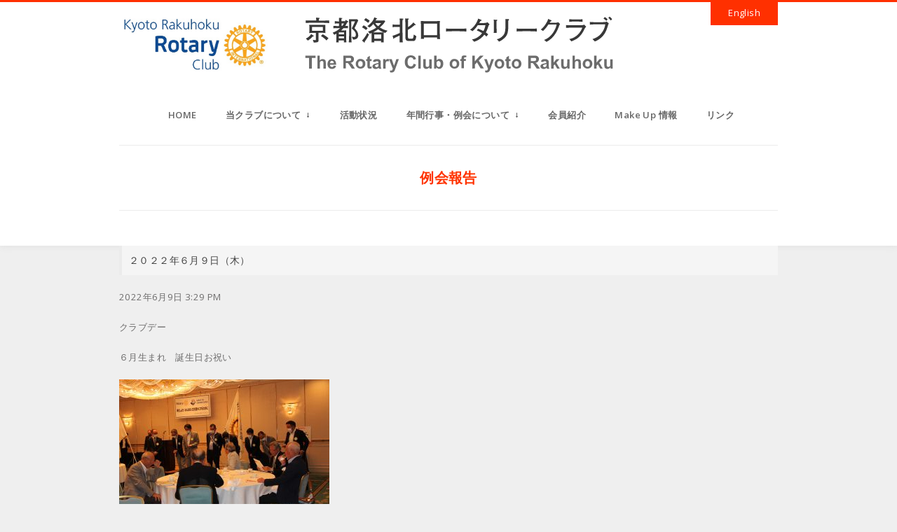

--- FILE ---
content_type: text/html; charset=UTF-8
request_url: http://www.kyotorakuhokurotary.org/2022/06/%EF%BC%92%EF%BC%90%EF%BC%92%EF%BC%92%E5%B9%B4%EF%BC%96%E6%9C%88%EF%BC%99%E6%97%A5%EF%BC%88%E6%9C%A8%EF%BC%89/
body_size: 2897
content:
<!DOCTYPE html> 
<html lang="ja"> 
<head>
	<meta http-equiv="content-type" content="text/html; charset=utf-8" /> 

	<title>
		  ２０２２年６月９日（木）|京都洛北ロータリークラブ ｜ 京都洛北ロータリークラブ
		</title>	<!-- mobile meta tag -->
    <meta name="keywords" content="京都洛北ロータリークラブ, ロータリークラブ　京都, " />
	<meta name="description" content="京都洛北ロータリークラブは、1973年9月6日、23名のチャーターメンバーで京都東ロータリークラブをスポンサークラブとして発足しました。" />	
	<meta name="viewport" content="width=device-width, initial-scale=1, maximum-scale=1">
	
    <link rel="stylesheet" type="text/css" href="http://www.kyotorakuhokurotary.org//css/style3.css?v=0.2" media="screen" />		
	<!-- color scheme -->
	
	<link rel="stylesheet" type="text/css" href="http://www.kyotorakuhokurotary.org//color-schemes/red.css" media="screen"/>
	<link rel="stylesheet" type="text/css" href="http://www.kyotorakuhokurotary.org//css/superfish.css" media="screen">
	<link rel="stylesheet" type="text/css" href="http://www.kyotorakuhokurotary.org//css/prettyPhoto.css" media="screen"/>   

	<!-- setting mobile environment -->		
	<link rel="stylesheet" type="text/css" href="http://www.kyotorakuhokurotary.org//css/responsive2.css?v=0.2" media="screen" />
	<!-- setting for print -->	
    <link rel="stylesheet" type="text/css" href="http://www.kyotorakuhokurotary.org//css/print.css" media="print" />	
 
	<!--[if lt IE 9]>
	<script src="http://html5shiv.googlecode.com/svn/trunk/html5.js"></script>
	<![endif]-->	
	<link href='http://fonts.googleapis.com/css?family=Open+Sans:300,400,600,700' rel='stylesheet' type='text/css'>

</head> 

<body> 
<!--Width: <span id="browserwidth"></span><br> -->

<!--
<img id="bg" src="/images/apple.jpg" alt="apple-background" />
-->
	
<div id="wrapper">
	<div id="top"></div>
	<div class="centered-wrapper">	
	<header id="header">
        <div class="boxArea">
			<div class="rigthBox">
			<p><a href="http://www.kyotorakuhokurotary.org/en/index.html">English</a></p>
			</div>
         </div>
			
		<!-- <div class="logo">
             <h1 class="clearText"><a href="/"><img src="/images/logo1.svg" class="logo1"></a></h1>
             <h1 class="clearText"> <a href="/"><img src="/images/logo2.svg" class="logo2"></a></h1>
		 </div> -->

		 <div class="logo">
			<h1 class="clearText"><a href="/"><img src="/images/logo2022.jpg" class="logo1_2022"></a></h1>
			<h1 class="clearText"> <a href="/"><img src="/images/logo2.svg" class="logo2"></a></h1>
		</div>
		
		<nav id="navigation">
					<ul id="mainnav">
						<li><a class="current" href="/">HOME</a></li>
						<li><a href="#">当クラブについて</a>
							<ul>								
								<li><a href="/greeting.php">会長からのご挨拶</a></li>
								<li><a href="/directors.php">組織概要</a></li>
								<li><a href="/policies.php">クラブ基本方針</a></li>
								<li><a href="/groups.php">同好会紹介</a></li>								
							</ul>				
						</li>
						<li><a href="http://rid2650-pub.com/kyotorakuhoku/" target="_blank">活動状況</a></li>
						<li><a href="#">年間行事・例会について</a>
                        	<ul>
                            	<li><a href="/events.php">年間行事・例会案内</a></li>							
								<li><a href="/report.php">例会報告</a></li>															
							</ul>	
                            </li>
						<li><a href="/members.php">会員紹介</a></li>
						<li><a href="http://rid2650-pub.com/meeting/meeting-kyoto/" target="_blank">Make Up 情報</a></li>
						<li><a href="/links.php">リンク</a></li>
					</ul>
				</nav><!--end navigation-->			
			
			<div class="clear"></div>
		</header>



			<section class="page-title">
				<div>
                                        <h2>例会報告</h2>
                    
				</div>
				<div class="clear"></div>
			</section>		
		</div><!--end centered-wrapper-->
	</div><!--end top-->
	
	

	<div class="centered-wrapper" id="greeting">	
			<h4 class="greetinTitle">２０２２年６月９日（木）</h4>
            <p>2022年6月9日 3:29 PM</p>
	<p>クラブデー</p>
<p>６月生まれ　誕生日お祝い</p>
<p><img class="alignnone size-medium wp-image-1644" src="http://www.kyotorakuhokurotary.org/krrc_wp/wp-content/uploads/2022/06/IMG_8028s-300x200.jpg" alt="" width="300" height="200" srcset="http://www.kyotorakuhokurotary.org/krrc_wp/wp-content/uploads/2022/06/IMG_8028s-300x200.jpg 300w, http://www.kyotorakuhokurotary.org/krrc_wp/wp-content/uploads/2022/06/IMG_8028s-768x512.jpg 768w, http://www.kyotorakuhokurotary.org/krrc_wp/wp-content/uploads/2022/06/IMG_8028s-1024x683.jpg 1024w" sizes="(max-width: 300px) 100vw, 300px" /></p>
<p>創立３３周年時会長スピーチ</p>
<p><img class="alignnone size-medium wp-image-1642" src="http://www.kyotorakuhokurotary.org/krrc_wp/wp-content/uploads/2022/06/１１山田榮一s-300x200.jpg" alt="" width="300" height="200" srcset="http://www.kyotorakuhokurotary.org/krrc_wp/wp-content/uploads/2022/06/１１山田榮一s-300x200.jpg 300w, http://www.kyotorakuhokurotary.org/krrc_wp/wp-content/uploads/2022/06/１１山田榮一s-768x512.jpg 768w, http://www.kyotorakuhokurotary.org/krrc_wp/wp-content/uploads/2022/06/１１山田榮一s-1024x683.jpg 1024w" sizes="(max-width: 300px) 100vw, 300px" /></p>
<p>創立３４周年時会長スピーチ</p>
<p><img class="alignnone size-medium wp-image-1643" src="http://www.kyotorakuhokurotary.org/krrc_wp/wp-content/uploads/2022/06/１５広崎彰良.jpgs_-300x200.jpg" alt="" width="300" height="200" srcset="http://www.kyotorakuhokurotary.org/krrc_wp/wp-content/uploads/2022/06/１５広崎彰良.jpgs_-300x200.jpg 300w, http://www.kyotorakuhokurotary.org/krrc_wp/wp-content/uploads/2022/06/１５広崎彰良.jpgs_-768x512.jpg 768w, http://www.kyotorakuhokurotary.org/krrc_wp/wp-content/uploads/2022/06/１５広崎彰良.jpgs_-1024x683.jpg 1024w" sizes="(max-width: 300px) 100vw, 300px" /></p>
<p>出席会員数　５７／７１名</p>
    
<div style="margin:40px 0;">
<p style="float:left; display:block; background:#ccc; padding:10px;"><a href="/report.php" style="color:#333;">&lt;&lt;　例会報告一覧へ戻る</a></p>
<p style="float:right; display:block;background:#ccc; padding:10px;"><a href="/" style="color:#333;">HOMEへ</a></p>
</div>    

    	
		</div><!--end centered-wrapper-->
	
<div class="space"></div>
	


<!-- ページフッタ -->
	<footer id="footer">
		<div class="centered-wrapper">
			<div id="topfooter">
            <h2>The Rotary Club of Kyoto Rakuhoku RID 2650 | 京都洛北ロータリークラブ</h2>
			<h3>CONTACT US</h3>
				<ul id="contact-widget">
					<li class="address">住所：〒604-0925 京都市中京区寺町通御池上ル上本能寺前町474 日宝御池ビル7F</li> 
					<li class="phone">TEL.075-231-2854<br>FAX.075-251-0884</li>
					<li class="email">E-Mail: <a href="">
					<script type="text/javascript">
                        <!--
                        function converter(M){
                        var str="", str_as="";
                        for(var i=0;i<M.length;i++){
                        str_as = M.charCodeAt(i);
                        str += String.fromCharCode(str_as + 1);
                        }
                        return str;
                        }
                        var ad = converter(String.fromCharCode(104,109,101,110,63,106,120,110,115,110)+String.fromCharCode(113,96,106,116,103,110,106,116,113,110,115,96,113,120,45,110,113,102));
                        document.write("<a href=\"mai"+"lto:"+ad+"\">"+ad+"<\/a>");
                        //-->
                        </script></a></li>						
				</ul>
			
			</div><!--end topfooter-->
		</div><!--end centered-wrapper-->
		
		<div id="bottomfooter">		
			<div class="centered-wrapper">		
				<div class="one-half">
					<p>Copyright &copy; 2016 - The Rotary Club of Kyoto Rakuhoku | All Rights Reserved</p>
				</div><!--end one-half-->

			</div><!--end centered-wrapper-->				
		</div><!--end bottomfooter-->
	</footer><!--end footer-->	
	
</div>
	<script type="text/javascript" src="/js/jquery-1.7.1.min.js"></script>    
	<script type="text/javascript" src="/js/superfish.js"></script>
	<script type="text/javascript" src="/js/jquery.jcarousel.js"></script>
	<script type="text/javascript" src="/js/jquery.prettyPhoto.js"></script>	
	<script type="text/javascript" src="/js/jquery.mobilemenu.js"></script>
	<script type="text/javascript" src="/js/jquery.preloadify.min.js"></script>
	<!-- <script type="text/javascript" src="/js/slides.min.jquery.js"></script>
	<script type="text/javascript" src="/js/custom-nivo.js"></script>
    <script type="text/javascript" src="/js/custom-slides.js"></script>
	<script type="text/javascript" src="/js/hoverIntent.js"></script>
	<script type="text/javascript" src="/js/jquery.contact.js"></script>
	<script type="text/javascript" src="/js/jquery.quicksand.js"></script>-->	
	<script type="text/javascript" src="/js/custom.js"></script>	

</body> 
</html>

--- FILE ---
content_type: text/css
request_url: http://www.kyotorakuhokurotary.org//css/style3.css?v=0.2
body_size: 12979
content:
/*-----------------------------------------------------------------------------------

Theme Name: Line
Theme URI: http://deliciousthemes.com/
Description: Business / Corporate Theme
Author: Madalin Tudose
Author URI: http://deliciousthemes.com/
License: GNU General Public License version 3.0
License URI: http://www.gnu.org/licenses/gpl-3.0.html
Version: 1.3
*/
	/*
	Line v1.3
	http://deliciousthemes.com/

	This theme was designed and developed by Madalin Tudose 
	*/
	
	/*
	All files, unless otherwise stated, are released under the GNU General Public License
	version 3.0 (http://www.gnu.org/licenses/gpl-3.0.html)

-----------------------------------------------------------------------------------

	1. CSS Reset & Clearfix
	2. Document Setup (body, common classes, etc)
	3. Columns
	4. Typography
		4.1. Dropcaps
		4.2. Highlighted Text
	5. Header
	6. Main Content
		6.1. Nivo Slider
		6.2. Jcarousel
		6.3. Sidebar	
		6.4. Portfolio
		6.5. Blog
			6.5.1. Comments
			6.5.2. Pagination		
		6.6. Contact
	7. Footer
		7.1. Twitter
		7.2. Flickr
		7.3. Social Icons
	8. Elements
		8.1. Slides Plugin - for Portfolio Single Page
		8.2. Buttons
		8.3. Tabs
		8.4. Toggles
		8.5. Accordions
		8.6. Tables
		8.7. Info Boxes
		8.8. Lists

-----------------------------------------------------------------------------------*/


/*-----------------------------------------------------------------------------------*/
/*	1.	CSS Reset & Clearfix - http://meyerweb.com/eric/tools/css/reset/
/*-----------------------------------------------------------------------------------*/

html, body, div, span, applet, object, iframe,
h1, h2, h3, h4, h5, h6, p, blockquote, pre,
a, abbr, acronym, address, big, cite, code,
del, dfn, em, img, ins, kbd, q, s, samp,
small, strike, strong, sub, sup, tt, var,
b, u, i, center,
dl, dt, dd, ol, ul, li,
fieldset, form, label, legend,
table, caption, tbody, tfoot, thead, tr, th, td,
article, aside, canvas, details, embed, 
figure, figcaption, footer, header, hgroup, 
menu, nav, output, ruby, section, summary,
time, mark, audio, video {
	margin: 0;
	padding: 0;
	border: 0;
	font-size: 100%;
	font: inherit;
	vertical-align: baseline;
}

/* HTML5 display-role reset for older browsers */
article, aside, details, figcaption, figure, 
footer, header, hgroup, menu, nav, section {
	display: block;
}

body {
	line-height: 1;
	letter-spacing:0.4px;
}

ol, ul {
	list-style: none;
}

strong {
	font-weight:bold;
	color:#000;
}

.footer-widget strong {
	color:#fff;
}

blockquote, q {
	quotes: none;
}

blockquote:before, blockquote:after,
q:before, q:after {
	content: '';
	content: none;
}

table {
	border-collapse: collapse;
	border-spacing: 0;
}

input,textarea {
	font: 12px/20px;	
	font:inherit;
	resize:none;
}

.mt10{
    margin-top:10px;    
}
.mt20{
    margin-top:20px;    
}
.mt30{
    margin-top:30px;    
}
.mt40{
    margin-top:40px;    
}
.mt50{
    margin-top:50px;    
}
.mt60{
    margin-top:60px;    
}
* { _noFocusLine: expression(this.hideFocus=true); } /* Removes dotted lines around links */



/*-----------------------------------------------------------------------------------*/
/*	2.	Document Setup (body, common classes, structure etc)
/*-----------------------------------------------------------------------------------*/

body {
	font: 12px/20px Open Sans, Helvetica, Arial, sans-serif,Meiryo;
	background:#efefef;
	margin:0;
	padding:0;
	color: #6e6d6d;
}

#wrapper {
	margin-left:auto;
	margin-right:auto;
	box-shadow: 0px 0px 10px #dedede;
	background:#fff;
}
#wrapper div.boxArea {
	width:100%;
	position:relative;
	margin:0;
	padding:0;
	}
#wrapper div.rigthBox {
	position:absolute;
	top:0;
	right:0;
    z-index:9999;
	}
#wrapper div.rigthBox p {	
	background-color:#ff3000;
	font-size:13px;
	}
#wrapper div.rigthBox p a {
	color:#fff;
    padding: 5px 25px 8px;
    display: block;
}
	
#wrapper div.rigthBox p a:hover {
	color:#444;}
a {
	text-decoration:none;
	-webkit-transition:color 0.2s linear;
    -moz-transition:color 0.2s linear;
    -o-transition:color 0.2s linear;
    transition:color 0.2s linear;
}

a:focus , a:link, a:active {
	outline:none;
}

a:hover {
	color:#444;
}

p {
	margin-bottom:20px;
}
.big-text {
    font-size: 1.4em;
}
.middle-text {
    font-size: 1.2em !important;
}
.clear {
	clear:both;
}

.aligncenter {
	text-align:center;
}

.align-center {
	text-align:center;
}

.no-page {
	width:205px;
	position:relative;
	margin:0 auto;
}

.alignleft {
	text-align:left;
}

.alignright {
	text-align:right;
}

.wp-caption { }

.wp-caption-text { }

.sticky { }

.gallery-caption { }

.bypostauthor { }

#wrapper .gallery img {
	border:0 none;
}
 
#bg {
    position: fixed;
    top: 0;
    left: 0;
    min-width: 100%;
    min-height: 100%;
    z-index: -1;
}

.bgwidth { 
	width: 100%; 
	height:auto;
}

.bgheight { 
	height: 100%; 
	width:auto;
}
 
 
.space {
    height:60px;
    width:100%;
	clear:both;
}

label {
    color:#7F7F7F;
    display:block;
    font-weight:normal;
}

label.error {
    color: red;
    font-style: italic;
    margin: 5px 0 10px 0;
}

input[type="text"], input[type="password"],input[type="email"], input.text, input.title, textarea, select {
    background:#FFFFFF;
    border:1px solid #EBEBEB;
}

input[type="text"]:focus, input[type="password"]:focus,input[type="email"]:focus, input.text:focus, input.title:focus, textarea:focus, select:focus {
    -moz-box-shadow: 0px 0px 2px rgba(0, 0, 0, 0.3);
    -webkit-box-shadow: 0px 0px 2px rgba(0, 0, 0, 0.3);
    border:1px solid #EBEBEB;
    box-shadow: 0px 0px 2px rgba(0, 0, 0, 0.3);
}

input[type="text"], input[type="password"],input[type="email"], input.text, input.title, textarea, select {
    font-family:Arial;
    font-size:12px;
    margin:5px 0 10px;
}

input.text,input[type="password"],input[type="text"],input[type="email"], input.title, select {
    padding:10px 20px;
    width:100%;
    box-sizing: border-box;
}

input.title {
    font-size:13px;
}

textarea {
    height:130px;
    padding:10px 20px;
    width:100%;
    box-sizing: border-box;
}
form.inline { }

form.inline p {
    margin-bottom:0;
}

.facebook {
	margin: -30px 0 0 ;
	float: right;
	}
.facebook img {
	display:block;
	margin:5px 0 0 0;
	padding: 4px;
	border: 1px solid #EFEFEF;
	border-radius: 2px;	
}
footer .facebook {
	margin: 15px 0 0 ;
	}
footer .facebook img {
	display:inline-block;
	margin:5px 5px 0 0;
	padding: 4px;
	border: 1px solid #EFEFEF;
	border-radius: 2px;	
	background-color: #fff;
}

/*-----------------------------------------------------------------------------------*/
/*	3.	Columns
/*-----------------------------------------------------------------------------------*/

.one-half { width: 460px }
.one-third { width: 300px; }
.two-third { width: 620px; }
.one-fourth { width: 220px; }
.one-fifth { width: 172px; }
.three-fourth { width:700px; }
.one-sixth { width: 140px; }
.five-sixth { width: 780px }

.one-fourth, .one-half, .one-fifth, .two-third, .one-third, .three-fourth, .one-sixth, .five-sixth {
	position: relative;
	margin-right:20px;
	float: left;	
}

.percent-one-half { width: 48%; }
.percent-one-third { width: 30.66%; }
.percent-two-third { width: 65.33%; }
.percent-one-fourth { width: 22%; }
.percent-three-fourth { width: 74%; }
.percent-one-fifth { width: 16.8%; }
.percent-two-fifth { width: 37.6%; }
.percent-three-fifth { width: 58.4%; }
.percent-four-fifth { width: 67.2%; }
.percent-one-sixth { width: 13.33%; }
.percent-five-sixth { width: 82.67%; }

.percent-one-half,
.percent-one-third,
.percent-two-third,
.percent-three-fourth,
.percent-one-fourth,
.percent-one-fifth,
.percent-two-fifth,
.percent-three-fifth,
.percent-four-fifth,
.percent-one-sixth,
.percent-five-sixth {
	position: relative;
	margin-right: 4%;
	float: left;
}
.column-right {
	float:right;
}
.column-last {
	margin-right: 0!important;
	clear: right;
}


/*-----------------------------------------------------------------------------------*/
/*	4.	Typography
/*-----------------------------------------------------------------------------------*/

h1, h2, h3, h4, h5, h6 {
	font-weight:normal;
	color:#444;
}

div.logo{
	padding-bottom:25px;
}

h1 {
	font-size:32px;
	/*line-height:40px;*/
	padding-bottom:25px;
	margin-bottom:13px;	
}

h2 {
	font-size:24px;
	line-height:32px;
	margin-bottom:13px;
}

h3 {
	font-size:18px;
	line-height:24px;	
	margin-bottom:20px;	
}

h4 {
	font-size:16px;
	line-height:22px;
	margin-bottom:20px;	
}

h5 {
	font-size:14px;
	line-height:20px;
	margin-bottom:15px;
}

h6 {
	font-size:13px;
	line-height:20px;
	margin-bottom:20px;
	font-weight:600;
}
h6.event {
	font-size:15px;
	line-height:20px;
	margin-bottom:20px;
	font-weight:600;
	text-align:center;
}
div#greeting p, div#greeting ul li, .policies p {
	font-size:110%;
	line-height:1.8em;
}
.policies p.middle-text {
    margin-bottom: 5px;
    font-weight: 600;
}
div#greeting p:lang(en), div#greeting ul li:lang(en), .policies p:lang(en) {
	font-size:115%;
	line-height:1.8em;
}
div#greeting ul li {
	margin-bottom: 10px;
}
div#greeting ul {
	margin-bottom: 20px;
}
.clearText{
	text-indent:100%;
	white-space:nowrap;
	overflow:hidden;
}

/*--- 4.1. Dropcaps ---*/

.dropcap1 {
    -moz-border-radius: 3px;
    -webkit-border-radius: 3px;
    background: #666666;
    border-radius: 3px;
    color: #fff;
    float: left;
    font-size: 36px;
    margin: 6px 10px 2px 0;
    padding: 12px 6px;
    text-shadow:0 1px 0 #fff;
}

#slogan .dropcap1 {
    margin: 18px 10px 2px 0;
}

.dropcap2 {
    float: left;
    font-size: 36px;
	line-height:26px;
    padding-right: 10px;
    padding-top: 8px;
}

.dropcap3 {
    float: left;
    font-size: 36px;
	line-height:30px;
    font-style: italic;
    padding-right: 10px;
	padding-top:8px;
}


/*--- 4.2. Hightlighted Text ---*/

.highlight {
    padding: 1px 3px;
}

.highlight.redish {
    background-color: #ffcccf;
    color: #A14A40;
}

.highlight.bluish {
    background-color: #D7E7F5;
    color: #5E6984;
}

.highlight.yellowish {
    background-color: #FFF9CC;
    color: #736B4C;
}

.highlight.greenish {
    background-color: #E2F2CE;
    color: #466840;
}

.highlight.dark {
    background: #333333;
    color:#fff;
}

pre, code {
    background-color: #F5F5F5;
    border-color: #ebebeb;
    border-style: solid;
    border-width: 0px 0px 0px 4px;
    display: block;
    font-family: monospace;
    font-size: 11px;
    padding: 10px;
}

pre, code {
    margin-bottom:10px;
}
h4.greetinTitle {
    background-color: #F5F5F5;
    border-color: #ebebeb;
    border-style: solid;
    border-width: 0px 0px 0px 4px;
    display: block;
    font-size: 14px;
    padding: 10px;
}


blockquote {
    border-left: 2px solid #ebebeb;
    color: #787878;
    font-size: 16px;
    font-style: italic;
    line-height:24px;
    margin: 20px 50px;
    padding: 0 0 5px 15px;
}

blockquote p {
	margin:0;
}



/*-----------------------------------------------------------------------------------*/
/*	5.	Header
/*-----------------------------------------------------------------------------------*/

#header {
	width:940px;
	margin:0 auto;
	border-bottom:1px solid #ebebeb;
	margin-bottom:30px;
}
	
.logo {
	position:relative;
}
.logo1 {
	position:absolute;
	width:21%;
	left:5px;
	top: 20px;
	}
.logo1_2022 {
    position: absolute;
    width: 27%;
    left: -20px;
    top: -34px;
	}
.logo2 {
	position:absolute;
	width:47%;
	margin:0 26.5%;
	left:15px;
	top:20px;
	}
.logo2_en {
	position:absolute;
	width:50%;
	margin:0 25%;
	left:0;
	top:20px;
	}
	
@media print{
  div.logo {display:none}
}

#navigation {
	padding-top:43px;
	text-align:center;
}

ul#mainnav {
	position:relative;
	display:block;
}

ul#mainnav li {
	display:inline-block;
	position:relative;
	z-index:1000;
}

ul#mainnav li ul li {
	border-left:1px solid #ebebeb;
}

ul#mainnav li a {
	font: 13px/20px 'Open Sans', Open Sans, Helvetica, Arial, sans-serif;
	position:relative;
	font-weight:600;
	color:#666666;
	margin-left:38px;
	margin-bottom:0;
	margin-right:0px;
	padding:0;
	height:60px;
	line-height:34px;
	display:inline-block;
	*display:block; /* IE7 Hack */
	-webkit-transition:color 0.2s linear;
    -moz-transition:color 0.2s linear;
    -o-transition:color 0.2s linear;
    transition:color 0.2s linear;
	z-index:100;
}
ul#mainnav > li:nth-child(1) {
		margin-left:-30px;	
}
ul#mainnav li a.sf-with-ul:hover, ul#mainnav li a.sf-with-ul:active {
	border-bottom:1px solid #ebebeb;
	margin-bottom:-1px;
}

ul#mainnav li ul li a.sf-with-ul:hover, ul#mainnav li ul li a.sf-with-ul:active {
	margin-bottom:0;
	border-bottom:1px solid #ebebeb;
}

ul#mainnav li a:hover, ul#mainnav li a:active, ul#mainnav li.current-menu-item a {
	color:#444;
	margin-bottom:-1px;
}

ul#mainnav li ul li.current-menu-item a {
	margin-bottom:0px;
	border-bottom:1px solid #ebebeb;
}

ul#mainnav li ul li {
	background:#fff;
	margin:0;	
	display:inline-block;
	width:100%;
}

ul#mainnav li ul li a, 
ul#mainnav li ul li ul li a, 
ul#mainnav li ul li a:visited, 
ul#mainnav li ul li a:active  { /* visited pseudo selector so IE6 applies text colour*/
	height:34px;
	width:200px;
	margin:0 0;
	display:block;
	padding:0;
	background:#fff;
	text-decoration:none;
	border-bottom:1px solid #ebebeb;	
	z-index:1100;
	position:relative;
}
	
.nav-last-item {
	border-bottom:3px solid #515151;
}

.nav-first-item {
	z-index:1000;
	position:relative;
}

#nav ul#mainnav > li > ul > li.nav-last-item > a,
#nav  ul#mainnav > li > ul > li > ul > li.nav-last-item > a {
	border-bottom:0 none;
}

ul#mainnav li ul li a:hover, ul#mainnav li ul li ul li a:hover {
	background:#fff;
	color:#333;
	margin-bottom:0px;
	border-bottom:1px solid #ebebeb;
}

p.menu_ps {
	font-size: 10px;
	text-align: right;
	margin: 10px 0 5px 0;
	line-height:1.2;
}

/*-----------------------------------------------------------------------------------*/
/*	6.	Main Content
/*-----------------------------------------------------------------------------------*/

.percent-page {
	width: 68%;
	float:left;
	position: relative; 
}

.percent-sidebar {
	width: 28%;
	float:left;
	position: relative; 	
}

.nu-sidebar {
	display: none;
}

.sidebar-left {
	margin-left: 4%;
	float: right;
}

.sidebar-right {
	margin-right: 4%;
}

.no-sidebar {
	width: 100% !important;
}

.recent-info p2{
	color:red;
}
.services {
	overflow:hidden;
	margin:25px 0 35px 0;
	width:960px;
}

.select-menu {
	display:none;
}

.services .percent-one-third {
	margin-right:3%;
}

.services .percent-one-fourth {
	margin-right:3.2%;
}

.services .percent-one-half {
	margin-right:1.8%;
}

.motto {
	margin-bottom:30px;
	padding-top:30px;
	width:960px;
	border-top: 1px dotted #ccc;
    overflow: hidden;
}
.motto2022 {
    margin-bottom: 30px;
	padding-top: 25px;
    padding-bottom: 50px;
	width:960px;
	border-top: 1px dotted #ccc;
    overflow: hidden;
}
/*
.motto div.one-third:nth-child(2){
	margin-top:3.15%;	
}
.motto div.one-third:nth-child(3){
	margin-top:4.479%; 
}

.motto div.one-third.en:nth-child(2){
	margin-top:3.55%;	
}
.motto div.one-third.en:nth-child(3){
	margin-top:2.85%;	/* margin-top:4.479%; */
}
/*
/*
.motto div.one-third:nth-child(1) img, .motto div.one-third:nth-child(2) img{
	width: 80%	
}
.motto div.one-third:nth-child(3) img{
	width: 75%	
}
*/
.clients {
	background: #f9f9f9;	
	overflow:hidden;
	padding:5px 40px 0;
	border-top:1px solid #f1f1f1;
	text-align:center;
	clear:both;
}
.clients li {
	display:inline;
	margin:10px 10px 9px;
	text-align:center;
}

.clients li img {
	
}

.clients li a {
	opacity:0.15;
	-ms-filter:"progid:DXImageTransform.Microsoft.Alpha(Opacity=15)";
	filter: alpha(opacity=15);	
	display:inline-block;	
}

.intro {
	position:relative;
	padding:40px 20px;
	text-align:center;	
	background:#f9f9f9;
	border-bottom:1px solid #e7e7e7;
	margin-bottom:5px;
}

.intro h2 {
	font-size:15px;
	text-transform:uppercase;
	line-height:1.5em;
	font-weight:700;	
	font-family: Arial;
	color: #6e6d6d;
}

.intro h5 {
	color:#646464;
}

.intro a:hover {
	color:#444;
}

.centered-wrapper {
	width:940px;
	margin:0 auto;
    overflow: hidden;
}

.page-title {
	width:940px;
	margin:0 auto;
	clear:both;
	margin-bottom:50px;
	border-bottom:1px solid #EBEBEB;
}

.page-title h2 {
	font-size: 20px;
	font-weight: 600;
	margin-bottom: 30px;
	text-transform: uppercase;
	color: #ff3300;
	text-align:center;
}

.page-title .search-form {
	top:-7px;
}

.page-title .search-form  input[type="text"] {
	margin: 0;
}
.page-title .search-form input[type="submit"] {
	top: 13px;
}
.search-form {
	float:right;
	position:relative;
}

.widget .search-form {
	float:left;
	width: 100%;
}

.search-form  input[type="text"] {
	width:100%;
	position:relative;
	color:#686868;
	display:block;
	box-sizing: border-box;
}

.search-form  input[type="submit"] {
	background:url(../images/search.png) scroll 0 0;
	width:16px;
	height:16px;
	border:0 none;
	text-indent:-9999px;
	cursor:pointer;
	position:absolute;
	top:19px;
	right:15px;
	font-size: 0; 
	display:block; 
	line-height: 0;	
}

.page-title .double-separator {
	margin:0;
}

.breadcrumbs {
	font-size:12px;
	padding:10px 0;
	width:100%;
	overflow:hidden;
}

.service-item {
	overflow:hidden;
}
.service-item img{
	max-width: 100%;
}
.service-item p {
	margin-bottom:10px;
    text-align:center;
}
/*
.service-item br {
	display:none;
}*/

.img-srv {
	width:16px;
	height:16px;
	opacity:0.6;
	margin:20px;
}

img.service-img {
	margin:4px 15px 0px 0;
	width:16px;
	height:auto;
}

img.service-img-center {
	text-align:center;
	margin:0 0 20px 0;
	width:60px;
	height:auto;
}

h3.service {
	font-size:16px;
	font-weight:600;
	text-align:center;
}

.separator {
	width:100%;
	height:1px;
	clear:both;
	background:#efefef;
	margin:40px 0;
	display:inline-block;
}

.double-separator {
	width:100%;
	height:1px;
	clear:both;
	border-top:1px solid #efefef;
	border-bottom:1px solid #efefef;
	margin:40px 0;
}

#footer .double-separator {
	margin:50px 0;
}

.bgtitle {
	margin:15px 0 5px 0;
	width:95%;
	background:url(../images/separator.png) repeat-x;
	height:25px;	
}
.services .bgtitle {
	width:940px;
}

.bgtitle h2 {
	font-size:13px;
	font-weight:600;
	float:left;
	height:25px;
	line-height:25px;
	background:#fff;
	color:#ff3000;
	padding-right:10px;
}

.team-member {
    position:relative;
	padding: 5px;
	background: white;
	border: 1px solid #EFEFEF;
	border-radius: 2px;
	margin-bottom:20px;
}

.team-member a {
	overflow: hidden;
	display: block;
	position: relative;
}

.team-avatar { 
    height:auto;
    width:100%;
    max-width: 100%;
	display:block;
}

.team-text h3 {
	font-size:14px;
	font-weight:600;
	text-align:center;
	clear:both;
	padding-top:18px;
	margin-bottom:3px;
}

.team-text h6 {
	text-align:center;
	font-size: 13px;
	font-weight:400;
	margin-bottom:15px;
}

.team-text p {
	padding:0 5px;
}	

.team-social {
    border-top:1px solid #efefef;
	text-align:center;
	overflow:hidden;
	clear:both;
}

.team-social a img {
    -moz-transition: all .2s ease-in-out;
    -o-transition: color .2s ease-in-out, opacity .2s ease-in-out, border-color .3s ease-in-out;
    -webkit-transition: all .2s ease-in-out;
    opacity: .3;
	filter:alpha(opacity=30);
    transition: all .2s ease-in-out;
}

.team-social a img:hover{
    opacity: 1;
	filter:alpha(opacity=100);
}

.team-social a {
	padding:5px;
	margin-top:10px;
	display:inline-block;
}

.team-text span {
    color:#787878;
}

.team-text p {
    margin-top:10px;
}

.hide {
	display: none;
}

.testimonial-item {
	border:1px solid #efefef;
	padding:20px 15px 0;
	margin-top:3px;
	font-style:italic;
	box-shadow:0px 0px 5px #efefef;
}

.testimonial-pin {
	background:url(../images/testimonial-pin.png) no-repeat scroll 0 0;
	display: block;
	width: 24px;
	height: 16px;
	position: absolute;	
	left:30px;
}

.testimonial-meta {
	font-style:normal;
	position:absolute;
	width:80%;
	font-weight:600;
	font-size:12px;
	left:20%;
	bottom:-40px;
}

.testimonial-meta p {
	margin-bottom:30px;
}

.testimonial-meta h5 {
	float:left;
	margin-right: 5px;
	font-size:12px;
	font-weight:600;
}
.testimonial-meta span {
	color:#444;
}

table#wp-calendar {
	width:100%;
	background:#fff;
}

table#wp-calendar caption {
	background: #ccc;
	height: 30px;
	line-height: 30px;
	border-bottom: 1px solid #787878;
	color:#323232;
}

table#wp-calendar thead {
	background: #efefef;
	height: 25px;
	line-height: 25px;
}

table#wp-calendar tbody td {
	text-align:center;
	height:25px;
	line-height:25px;
}

table#wp-calendar tbody td a {
	color:#ffb141;
	font-weight:600;
	display:block;
}

table#wp-calendar tbody td a:hover {
	background:#efefef;
	display:block;
}

table#wp-calendar tfoot {
	height:25px;
	line-height:25px;
	border-top:1px solid #efefef;
	border-bottom:1px solid #efefef;	
}


/*--- 6.1. Nivo Slider ---*/

.slider-wrapper {
	position:relative;
	clear:both;
}

.nivo {
	position:relative;
}

/* The Nivo Slider styles */
.nivoSlider {
	position:relative;
	width:100%;
	height:auto;
	overflow: hidden;
	background:url(../images/nivo-preloader.gif) no-repeat 50% 50%;	
	margin-bottom:20px;
}

.nivoSlider img {
	position:absolute;
	top:0px;
	left:0px;
}

.nivo-main-image {
	display: block !important;
	position: relative !important; 
	width: 100% !important;
}

/* If an image is wrapped in a link */
.nivoSlider a.nivo-imageLink {
	position:absolute;
	top:0px;
	left:0px;
	width:100%;
	height:100%;
	border:0;
	padding:0;
	margin:0;
	z-index:6;
	display:none;
}

/* The slices and boxes in the Slider */
.nivo-slice {
	display:block;
	position:absolute;
	z-index:5;
	height:100%;
	top:0;
}

.nivo-box {
	display:block;
	position:absolute;
	z-index:5;
	overflow:hidden;
}

.nivo-box img { display:block; }

.nivo-caption a {
	display:inline !important;
}

/*.nivo-caption {
	position:absolute;
	left:0px;
	bottom:0px;
	background:#000;
	color:#efefef;
	width:100%;
	z-index:8;
	padding: 15px;
	opacity: 0.8;
	overflow: hidden;
	display: none;
	-moz-opacity: 0.8;
	filter:alpha(opacity=8);
	-webkit-box-sizing: border-box; /* Safari/Chrome, other WebKit */
	/*-moz-box-sizing: border-box;*/    /* Firefox, other Gecko */
	/*box-sizing: border-box; */        /* Opera/IE 8+ */
/*}*/

.nivo-caption a.more-btn {
	display:none !important;
}

.nivo-caption h3 {
	margin-bottom:0px;
	padding-left:10px;
    font-size: 17px;
}

.nivo-caption p {
	padding:0;
	margin:0;
}
.nivo-caption a {
	display:inline !important;
}

.nivo-html-caption {
    display:none;
}

/* Direction nav styles (e.g. Next & Prev) */
.nivo-directionNav a {
	display:block;
	width:25px;
	height:25px;
	background:url(../images/arrows.png) no-repeat;
	text-indent:-9999px;
	border:0;
	position:absolute;
	bottom:0;
	z-index: 10;
	cursor:pointer;		
}

a.nivo-nextNav {
	background-position:-25px 0;
	right:0;
	bottom:49%;
}

a.nivo-prevNav {
	left:0;
	bottom:49%;
}


a.nivo-nextNav:hover {
	background-position:-75px 0;
}

a.nivo-prevNav:hover {
	background-position:-50px 0;
}

.nivo-controlNav {
	text-align: center;
	padding: 10px 0 20px;
}
.nivo-controlNav a {
	display:inline-block;
	width:40px !important;
	height:6px;
	background:url(../images/pagination.png) no-repeat;
	text-indent:-9999px;
	border:0;
	margin: 0 2px;
	cursor:pointer;
}
.nivo-controlNav a.active {
	background-position:0 -14px;
}



/* styling the homepage slider */

/* Caption styles */
.home .nivo-caption {
	position:absolute;
	left:0px;
	bottom:0px;
	background:#fff;
	color:#575757;
	width:341px;
	height:80px;
	z-index:8;
	padding: 0 12px 0 0;
	opacity: 0.8;
	overflow: hidden;
	display: none;
	-moz-opacity: 1;
	filter:alpha(opacity=10);
}



.home .nivo-caption a.more-btn {
	display:block !important;
}

.home .nivo-caption h3 {
	margin:15px 0 5px 0;
	color:#323232;
}	
.home .nivo-caption h3.long {
    margin: 15px 0 0px 0;
	font-size: 12px;
    line-height: 1.2em;
}
.home .nivo-caption p {
	padding:3px 0 3px 10px;
	margin:0;
	font-size:13px;
}


.home a.nivo-nextNav {
	background-position:-25px 0;
	right:0;
	bottom:0;
}


.home a.nivo-nextNav:hover {
	background-position:-75px 0;
}

.home a.nivo-prevNav {
	right:25px;
	bottom:0;
	left:inherit;
}

/* Control nav styles (e.g. 1,2,3...) */
.home .nivo-controlNav {
	width: 340px;
	position: absolute;
	bottom: 76px;
	z-index: 1444;
	display:block;
	padding: 0 !important;
}

.home .nivo-controlNav a {
	cursor:pointer;
	background:#f1f1f1;
	height:4px !important;
	text-indent:-9999px;	
	display:block;
	float:left;
	margin:0 !important;
}

.home .nivo-controlNav a:hover {
	background:#575757;
}

.home .nivo-controlNav a.active {
	background:#575757;
}


/*--- 6.2. Jcarousel ---*/

.jcarousel-container {
	margin-bottom:45px;
}

.jcarousel-direction-rtl {
	direction: rtl;
}

.jcarousel-container-horizontal {
    width: 940px;
	clear:both;
}

.jcarousel-clip {
    overflow: hidden;
}

.jcarousel-clip-horizontal {
    width:  940px;
    height: auto;
}

.jcarousel-item {
    width: 288px;
    height: 280px;
	display: block;
	position: relative;
	padding:5px;
	background:#fff;
	border:1px solid #efefef;
	border-radius:2px;	
}

.jcarousel-item a {
	display: block;
	width: 100%;
	height: auto;
	position:relative;
}

.jcarousel-item p {
	text-align: left;
	 margin-bottom: 5px;
}



a[rel="PrettyPhoto"] {
	overflow:hidden;
	display:block;
	position:relative;
}

.jcarousel-item img {
	width:100%;
	height:auto;
}

.jcarousel-item span {
	text-transform: uppercase;
}

.jcarousel-item-horizontal {
	margin-left: 0;
    margin-right: 20px;
	text-align:center;
}

.jcarousel-direction-rtl .jcarousel-item-horizontal {
	margin-left: 10px;
    margin-right: 0;
}

.jcarousel-item-vertical {
    margin-bottom: 10px;
}

.jcarousel-item-placeholder {
    background: #fff;
    color: #444;
}
.jcarousel-next-horizontal {
    position: absolute;
    top: -45px;
    right: -7px;
    width: 25px;
    height: 25px;
    cursor: pointer;
    background: transparent url(../images/next-horizontal.png) no-repeat 0 0;
}

.jcarousel-next-horizontal:hover,
.jcarousel-next-horizontal:focus {
    background-position: -25px 0;
}

.jcarousel-next-horizontal:active {
    background-position: -25px 0;
}

.jcarousel-next-disabled-horizontal,
.jcarousel-next-disabled-horizontal:hover,
.jcarousel-next-disabled-horizontal:focus,
.jcarousel-next-disabled-horizontal:active {
    cursor: default;
    background-position: -50px 0;
	visibility: hidden;
}

.jcarousel-prev-horizontal {
    position: absolute;
    top: -45px;
	right:18px;
    width: 25px;
    height: 25px;
    cursor: pointer;
    background: transparent url(../images/prev-horizontal.png) no-repeat 0 0;
}

.jcarousel-prev-horizontal:hover, 
.jcarousel-prev-horizontal:focus {
    background-position: -25px 0;
}

.jcarousel-prev-horizontal:active {
    background-position: -25px 0;
}

.jcarousel-prev-disabled-horizontal,
.jcarousel-prev-disabled-horizontal:hover,
.jcarousel-prev-disabled-horizontal:focus,
.jcarousel-prev-disabled-horizontal:active {
    cursor: default;
    background-position: -50px 0;
	visibility: hidden;
}

.homepage-testimonials .jcarousel-container-horizontal, .homepage-testimonials .jcarousel-clip-horizontal {
	width:100%;
	height:auto;
}

.homepage-testimonials .jcarousel-item {
	width: 300px;
	height: auto;
	display: block;
	position: relative;
	padding: 0;
	background: inherit;
	border: 0 none;
	margin-right:0;
	text-align:left;
}

ul#testimonials-carousel .testimonial-item {
	width:260px;
	margin:3px;
	margin-bottom:43px;
	position:relative;
	font-weight:normal;
	display:block;
}

.t-page .testimonial-item {
	width:300px !important;
}

ul#testimonials-carousel .testimonial-meta {
	bottom:-45px;
	position:absolute;
	overflow:visible;
	z-index:1;
}

.homepage-testimonials .jcarousel-next-horizontal {
	right:-3px;
	top:-42px;
}

.homepage-testimonials .jcarousel-prev-horizontal {
	right:22px;
	top:-42px;
}

span.caption  {
	position:relative;
	clear:both;
	font-size:13px;
	background:#fff;
	color:#444;
	line-height:40px;
	width:100%;
	left:0;
}

span.date {
	font-size:13px;
	color:#ff3000;
	line-height:40px;
}

span.caption a {
	color:#444;
}

a.lightbox {
	position:absolute;
	top:-25px;
	right:25px;
	width:25px;
	height:25px;
	background:url(../images/lightbox.png) no-repeat scroll 0 0;
	text-indent:-9999px;
}

span.item-on-hover {
	cursor:pointer;
	display: block;	
	opacity: 0; 
	filter: alpha(opacity=0); 
	position: absolute; 
	width: 100%; 
	height: 100%; 
	background: url(../images/item-on-hover.png) repeat; 
}

.item-on-hover *{
	filter:inherit;
} 

span.hover-link {
	background:url(../images/link.png) no-repeat scroll 0 0;
	width:35px;
	height:35px;
	top: 50%;
	left: 50%;
	margin-left: -17px;
	margin-top: -17px;	
	position:absolute;
	display:block;
	opacity: 0; 
	filter: alpha(opacity=0); 	
}

span.hover-image {
	background:url(../images/lightbox.png) no-repeat scroll 0 0;
	width:35px;
	height:35px;
	top: 50%;
	left: 50%;
	margin-left: -17px;
	margin-top: -17px;	
	position:absolute;
	display:block;
	opacity: 0; 
	filter: alpha(opacity=0);	
}

span.hover-video {
	background:url(../images/video.png) no-repeat scroll 0 0;
	width:35px;
	height:35px;
	top: 50%;
	left: 50%;
	margin-left: -17px;
	margin-top: -17px;	
	position:absolute;
	display:block;
	opacity: 0; 
	filter: alpha(opacity=0);	
}


/*--- 6.3. Sidebar ---*/

#sidebar {
	width:260px;
	float:right;
}

.page-template-template-left-sidebar-php #sidebar {
	float:left;
}

#sidebar h3, .widget h3 {
	font-size:13px;
	text-transform:uppercase;
	font-weight:600;
}

.widget {
	overflow:hidden;
	margin-bottom:60px;
}

.widget a, .page-widget a {
	color:#444;
}

.widget ul li {
	font-size:12px;
	background:url(../images/breadcrumb-arrow.png) no-repeat scroll 0 6px;
	padding:5px 0 5px 30px;
	border-bottom:1px solid #efefef;
}

.widget ul li:last-child {
	border-bottom:0 none;
}

.widget ul.children {
	margin-left:0px;
}

.sidebar-post {
	overflow:hidden;
	border-bottom:1px solid #efefef;
	margin-bottom:15px;
	padding-bottom:15px;
	position:relative;
}

#topfooter .sidebar-post {
	border-bottom: 1px dotted #6B6B6B;
	margin-bottom:10px;
	padding-bottom:10px;	
}

#topfooter .sidebar-post:last-child {
	border-bottom: 0 none;
}

.sidebar-post:last-child {
	border-bottom:0 none;	
}

.sidebar-post span {
	float:left;
	margin-left:75px;	
	clear:both;

} 

.sidebar-post img {
	position: absolute;
	top: 3px;
	left: 0;
}

.sidebar-post span a {
	color:#686868;
}

.sidebar-post h5 {
	font-size:12px;
	font-weight:400;
	color:#444;
	margin-bottom:5px;
	float:left;
	margin-left:75px;
}

#featured-sidebar ul.menu {
	width:200px;
	float:left;
	border:1px solid #dfdfdf;
}

#featured-sidebar ul.menu li {
	background: none;
	font-size:inherit;
	border:0 none;
	padding:0;
}

#featured-sidebar ul.menu {
	border-bottom:1px solid #efefef;
}

#featured-sidebar ul.menu a{
	color:#686868;
	width:180px;
	height:36px;
	line-height:36px;
	display:block;
	font-weight:600;
	margin-left:10px;
	border-bottom:1px solid #efefef;
}

#featured-sidebar ul.menu li.current-menu-item {	
	background: url(../images/featured-arrow.png) no-repeat scroll 200px 10px;
	width: 210px;
}

#featured-sidebar ul.menu li a:hover {
	color:#444;
}

#featured-sidebar ul.menu li.current-menu-item a {
	width:180px;
	height:36px;
	z-index:1000;
}

#featured-sidebar ul.menu li ul.sub-menu {
	border-bottom:0 none;
	margin-left: 15px;
}

#featured-sidebar ul.menu li ul.sub-menu li.current-menu-item {	
	background: url(../images/featured-arrow.png) no-repeat scroll 185px 10px;
	width: 195px;
}
#featured-sidebar ul.menu li.current-menu-item ul.sub-menu a {
	color:#686868;
}

#featured-sidebar ul.menu li ul.sub-menu a {
	font-weight:400;
	width:165px;
	height:auto;
	line-height:20px;
	padding:8px 0;
}

#featured-sidebar ul.menu li ul.sub-menu li:last-child a {
	border-bottom:1px solid #efefef;
}

#featured-sidebar ul.menu li ul.sub-menu li:last-child {
	border-bottom:0 none;
}


/*--- 6.4. Portfolio ---*/

ul#filters {
	float:left;
	clear:both;
	margin-bottom:35px;
}

ul#filters li {
	display:inline-block;
	margin:0 15px 0 0;
}

ul#filters li a {
	color:#686868;
	padding:3px 10px 4px 10px;
	font-weight:600;
	-webkit-transition:background 0.2s linear;
    -moz-transition:background 0.2s linear;
    -o-transition:background 0.2s linear;
    transition:background 0.2s linear;	
}

.portfolio {
	clear:both;
	overflow:hidden;
	margin-right:-20px;
}

.portfolio li {
	margin-right:20px;
	float:left;
	position:relative;
	margin-bottom:20px;
	overflow:hidden;
	background:#fff;
	padding-bottom:5px;
	text-align:center;
	border-bottom:1px solid #d9d8d7;
   -webkit-transition:background 0.3s ease-in;
   -moz-transition:background 0.3s ease-in;
   -o-transition:background 0.3s ease-in;
   transition:background 0.3s ease-in;		
}

.portfolio li:hover {
	background:#f2f2f0;
}

.portfolio h3 {
	position:relative;
	clear:both;
	font-size:13px;
	color:#444;
	line-height:22px;
	margin:15px 0 10px;
	width:100%;
	left:0;	
	font-weight:600;
	text-transform: uppercase;
}

.portfolio h3 a {
	color:#444;
}

.portfolio p {
	padding:0 7px;
}	

#portfolio-wrapper a {
	display: block;
	width: 100%;
	height: auto;
	position: relative;	
}

#portfolio-wrapper .four-columns img {
	width:208px;
	height:auto;
	display:block;
}

#portfolio-wrapper .three-columns img {
	width:288px;
	height:auto;
	display:block;
}

#portfolio-wrapper .two-columns img {
	width:448px;
	height:auto;
	display:block;
}

#portfolio-wrapper .four-columns li {
	width: 208px;
	display: block;
	position: relative;
	padding: 5px;
	background: white;
	border: 1px solid #EFEFEF;
	border-radius: 2px;
}

#portfolio-wrapper .three-columns li {
	width: 288px;
	display: block;
	position: relative;
	padding: 5px;
	background: white;
	border: 1px solid #EFEFEF;
	border-radius: 2px;
}

#portfolio-wrapper .two-columns li {
	width: 448px;
	display: block;
	position: relative;
	padding: 5px;
	background: white;
	border: 1px solid #EFEFEF;
	border-radius: 2px;
}

.item-details li {
	margin:0;
	padding:10px 0;
	border-bottom:1px solid #efefef;
}

.item-details span {
	color:#444;
}

.portfolio-single {
	overflow:hidden;
}

.previous-post-link a, .next-post-link a {
	width:25px;
	height:25px;
	display:block;
	text-indent:-9999px;
	float:left;
	margin-top:10px;
	-webkit-transition:all 0.1s linear;
    -moz-transition:all 0.1s linear;
    -o-transition:all 0.1s linear;
    transition:all 0.1s linear;	
}


/*--- 6.5. Blog ---*/

#posts {
	float:left;
	position:relative;
	width:640px;
	margin-right:40px;
	overflow:hidden;
}

.page-template-template-left-sidebar-php #posts {
	float:right;
	margin-right:0px;
	margin-left:40px;
}

.single-post .post {
	border-bottom:0;
	margin-bottom:0px;
	padding-bottom:0px;
}

h2.post-title a {
	color:#444;
}

.meta a {
	color:#c7c7c7;
}

.post-thumbnail {
	margin-bottom:30px;
	display:inline-block;
	clear:both;
	margin-top:0px;	
	padding:4px;
	border: 1px solid #EFEFEF;	
	border-radius: 2px;		
}

.video-thumbnail {
	margin-bottom:30px;
	display:inline-block;
	clear:both;
	margin-top:0px;	
}

.post-thumbnail a {
	display:block;
	position:relative;
	vertical-align:bottom;	
}

.post-thumbnail img {
	width:630px;
	height:auto;
	background:#fff;			
}

.meta {
	clear:both;
	float:left;
	margin-bottom:20px;
}

.meta span {
	padding-left:23px;
	float:left;
	margin-right:20px;
}

.meta span.post-date {
	background:url(../images/calendar.png) no-repeat scroll 0 3px;
	color:#C7C7C7;
}	

.meta span.post-author {
	background:url(../images/author.png) no-repeat scroll 0 3px;
	color:#C7C7C7;
}	

.meta span.post-comment {
	background:url(../images/comment.png) no-repeat scroll 0 4px;
	color:#C7C7C7;
}	

.meta p {
	margin:0;
	padding:5px 0;
}

.excerpt {
	width:100%;
	clear:both;
}

p.readmore {
	text-align:right;
}

.post {
	margin-bottom:50px;
	padding-bottom:20px;
	border-bottom:1px solid #efefef;
	overflow:hidden;
}

.post-content {
	clear:both;
	padding-top:40px;
}

.post-content ul {
	margin: 20px 0 20px;
	list-style-position:inside;
}
.post-content ul li {
	list-style-type: square;
	padding:0 0 10px 10px;
	line-height:22px;
}

ul.arrow {
	margin:20px 0;
}

ul.arrow li {
	font-size: 12px;
	background: url(../images/breadcrumb-arrow.png) no-repeat scroll 0 6px;
	padding: 5px 0 5px 30px;
	border-bottom: 1px solid #EFEFEF;
}

.right-image, .alignright {
    float:right;
    margin:5px 0 0 20px;
	padding: 4px;
	border: 1px solid #EFEFEF;
	border-radius: 2px;	
}

.left-image, .alignleft {
    float:left;
    margin:5px 20px 0 0;
	padding: 4px;
	border: 1px solid #EFEFEF;
	border-radius: 2px;	
}

.aligncenter {
	display: block;   
	margin-left: auto;   
	margin-right: auto;
	clear:both;
	padding:10px 10px 100px;
	/*border: 1px solid #EFEFEF;
	border-radius: 2px;*/
}

#blog a[rel="PrettyPhoto"] {
	display:inline;
}

.post-image {
    margin:5px 0 20px;
}

ul.tags {
    padding:0 0 10px;
    position:relative;
	overflow:hidden;
}

ul.tags a {
	color:#c7c7c7;
}

ul.tags li {
    display:inline;
    float:left;
    height:16px;
    line-height:20px;
    margin:30px 20px 0 0;
}

.tag-title {
    background-image:none;
    float:left;
    line-height:18px;
    margin:30px 20px 0 0;
}

.author-bio {
    clear:both;
    margin:30px 0 0;
    overflow:hidden;
    padding:15px 0 15px;
    position:relative;
}

.authorp {
    float:left;
    width:82%;
}

.authorp h2 {
	color:#C7C7C7;
}
.authorp h2 a {
	color:#444;
}

.author-bio p {
	margin-bottom:0;
}	

.author-bio img {
    float:left;
    margin:0 25px 0 0;
	padding: 4px;
	border: 1px solid #EFEFEF;
	border-radius: 3px;	
}


/*--- 6.5.1. Comments ---*/

.commentlist {
    list-style-type: none;
    margin: 30px 0 40px;
}

.comment {
    margin-top: 35px;
    position: relative;
	padding:0;
	display:inline-block;
	width:100%;
}

.comment a {
	color:#444;
}

.commentwrap {
	margin: 0 0 0 100px;
	padding: 0 0 10px 0;
	border-bottom: 1px solid #EFEFEF;
}

.author-bio .avatar {
	position:relative;
}

.avatar {
    left: 0;
    position: absolute;
    top: 0;
}

.avatar img {
	padding: 4px;
	border: 1px solid #EFEFEF;
	border-radius: 3px;
}

.metacomment {
    margin-bottom: 10px;
	padding:0;
}

.metacomment span {
    font-weight:bold;
    margin: 0 5px 0 0;
}

ul.children {
    margin-left:100px;
}

#commentform {
	width:640px;
	position:relative;
}

#commentform label {
	display:inline;
}

#commentform fieldset {
	clear:both;
}

#commentform input[type="text"] {
	width:174px;
	padding:7px 10px;
	font-size:12px;
	height:20px;
	line-height:20px;
}

textarea#mycomment {
	width:618px;
	padding:10px;
	clear:both;
	overflow:hidden;
	float:left;
	margin-bottom:5px;
}

#commentform input[type="submit"] {
	margin-top:5px;
	border:0 none;
}

.comment #commentform {
	width:100%;
}
.comment #commentform input[type="text"] {
	width:86%;
}

#respond input[type="submit"] {
	padding:6px 11px;
}
.error_message {
	color:#ff3000;
}


/*--- 6.5.2. Pagination ---*/

.pagenav {
    text-align:center;
	vertical-align: middle;
}

#wrapper .pagenav a {
	width:auto;
    background:#fff;
    color:#686868;
    display:inline-block;
    margin:4px;
    padding:5px 12px;
	font-weight:600;
	-webkit-transition:background 0.2s linear;
    -moz-transition:background 0.2s linear;
    -o-transition:background 0.2s linear;
    transition:background 0.2s linear;		
}

span.current {
    color:#fff;
    display:inline-block;
    margin:4px;
    padding:5px 12px;
}

span.pages {
	display: inline-block;
	margin: 4px;
	padding: 5px 12px;
	font-weight:600;
}


/*--- 6.6. Contact ---*/

.contact-info p,.contact-info li {
	margin:0;
	padding:7px 0;
	border-top:1px solid #efefef;
}

.contact-info p:last-child,.contact-info li:last-child  {
	border-bottom:1px solid #efefef;
}

.contact-info span {
	color:#444;
}

.contact-map {
	margin-bottom:50px;
}

.contactform label {
	clear:both;
}	

.contactform input[type=text] {

}

html .contactform input[type=submit] {
	font-size:12px;
	clear:both;
	float:right;
	cursor:pointer;
	margin:0;
	margin-right:0px;
    background:#ffb141;
	border:0 none;
    color: #fff;
}

.contactform input[type=submit]:hover {
    color: #fff;
	background:#fd9602;
}	

.contactform textarea { 
	height:130px;
	clear:both;
}

.contactform br {
	display:none;
}

.contactform p {
	margin-bottom:0px;
}

.contact-loader {
	float: right;
	padding: 11px 11px 0 0;
}



/*-----------------------------------------------------------------------------------*/
/*	7.	Footer
/*-----------------------------------------------------------------------------------*/

#footer {
	overflow:hidden;
	clear:both;
	background:#ff3000;
	color:#fff;
	padding-top:20px;
	margin:0 auto;
	border-top:5px solid #efefef;
 }

#topfooter {
	padding:0;
	margin:0;
}

#topfooter h6 {
	margin:0;
	font-size:12px;
	font-weight:400;
}


ul#contact-widget {
	padding-left:30px;
	color: #fff;
}

ul#contact-widget li {
	vertical-align:top;
	display:inline-block;
	width:24%;
	padding: 0 35px 0 25px;
}
ul#contact-widget li a:hover {
	color:#3c3c3c;
}
ul#contact-widget li:nth-child(1) {
	padding: 0 80px 0 25px;
}

ul#contact-widget li.phone {
	width:24%;
}
li.address {
	background:url(../images/address.png) no-repeat scroll 0 2px;
}
li.phone {
	background:url(../images/phone.png) no-repeat scroll 0 2px;
}

li.email {
	background:url(../images/email.png) no-repeat scroll 0 2px;
}



/*ul#contact-widget li {
	border-bottom:1px dotted #6b6b6b;
	padding-bottom:10px;
	margin-bottom:10px;
	padding-left:30px;
	color: #fff;
}

ul#contact-widget {
	display:inline;
	text-align:center;
	margin: 0 auto;
}
	
ul#contact-widget li:last-child {
	border-bottom:0 none;
}
ul#contact-widget li {
	btext-align: right;
}

ul#contact-widget img {
	margin:10px 5px 0 0 ;
}*/
/*

ul#blog-widget li:last-child {
	border-bottom:0 none;
}
ul#blog-widget li {
	border-bottom:1px dotted #6b6b6b;
	padding-bottom:10px;
	margin-bottom:10px;	
	position:relative;
	overflow:hidden;
}
ul#blog-widget li img {
	position:absolute;
	top:3px;
	left:0;
}

ul#blog-widget li h6{
	float:left;
	padding-left:75px;
}

ul#blog-widget li span{
	float:left;
	clear:both;
	padding-left:75px;
	width:100%;
}

.footer-widget {
	margin-left:20px;
    float:left;
	position:relative;	
}
.footer-widget:first-child {
	margin-left:0px;
}*/






#footer a {
	color:#fff;
}

#footer h3 {
	font-size:14px;
	font-weight:600;
	color:#fff;
}

#footer h2 {

	font-size:16px;
	font-weight:600;
	color:#fff;
}

#bottomfooter {
	padding:23px 0 17px;
	position:relative;
	overflow:hidden;
	clear:both;
	margin-top:40px;
	background:#3c3c3c;
}

#bottomfooter p {
	float:left;
	margin:0;
}

.totop {
	background:url(../images/top.png) no-repeat scroll 0 0;
	width:37px;
	height:42px;
	position:absolute;
	bottom:-10px;
	left:50%;
	margin-left:-18px;
	text-indent:-9999px;
}


/*--- 7.1. Twitter ---*/

.tweet,
.query {
	margin:0;
}

.tweet_list {
	list-style: none;
	margin: 0;
	padding: 0;
	overflow-y: hidden;
}

.widget .tweet_list li {
	background:none;
	padding:0 0 10px;
}

.tweet_time, .tweet_action {
	margin: 10px 10px 0 0;
	display: inline-block;
	font-weight: bold;
}

.tweet_list li {
	overflow-y: auto;
	overflow-x: hidden;
	padding:0 0 10px;
	margin-bottom:10px;
	list-style-type: none;
	border-bottom:1px solid #efefef;
	background:none;
}

.footer-widget .tweet_list li {
	border-bottom:1px dotted #6B6B6B;
}

.tweet_list li:last-child {
	border-bottom:0 none;
}

.tweet_list li a {
}

.tweet_list .tweet_avatar {
	padding-right: .5em; float: left;
}

.tweet_list .tweet_avatar img {
	vertical-align: middle;
}


/*--- 7.2. Flickr ---*/

#flickr {
	margin: 0; 
	padding: 0; 
	overflow: hidden; 	
	width:110%;
}

#flickr li { 
	list-style: none; 
	float: left; 
	margin: 0 9px 9px 0; 
	border:0 none;
	padding:0;
}

#flickr  img { 
	display: block; 
	width:45px;
	height:45px;
}

#flickr a img { 
	border: none;
}


/*--- 7.3. Social Icons ---*/

ul#social {
	float:right;
	margin-right:-5px;
}

ul#social li {
	display:inline;
}

ul#social li a {
	display:block;
	margin:0 5px;
	width:24px;
	float:left;
	height:24px;
	text-indent:-9999px;
	opacity:0.5;
	-ms-filter:"progid:DXImageTransform.Microsoft.Alpha(Opacity=50)";
	filter: alpha(opacity=50);
}

a.forrst {
	background:url(../images/social/forrst.png) no-repeat scroll 0 0;
}
a.dribbble {
	background:url(../images/social/dribbble.png) no-repeat scroll 0 0;
}
a.vimeo {
	background:url(../images/social/vimeo.png) no-repeat scroll 0 0;
}
a.linkedin {
	background:url(../images/social/linkedin.png) no-repeat scroll 0 0;
}
a.google {
	background:url(../images/social/google.png) no-repeat scroll 0 0;
}
a.skype {
	background:url(../images/social/skype.png) no-repeat scroll 0 0;
}
a.facebook {
	background:url(../images/social/facebook.png) no-repeat scroll 0 0;
}
a.twitter {
	background:url(../images/social/twitter.png) no-repeat scroll 0 0;
}
a.flickr {
	background:url(../images/social/flickr.png) no-repeat scroll 0 0;
}
a.rss {
	background:url(../images/social/rss.png) no-repeat scroll 0 0;
}
a.stumbleupon {
	background:url(../images/social/stumbleupon.png) no-repeat scroll 0 0;
}
a.youtube {
	background:url(../images/social/youtube.png) no-repeat scroll 0 0;
}



/*-----------------------------------------------------------------------------------*/
/*	8.	Elements
/*-----------------------------------------------------------------------------------*/


/*--- 8.1. Slides ---*/

.portfolio-single .percent-three-fourth {
	min-height:30px;
}

.slides_container {
	width:685px;
	display:none;
}

.slides_container div.slide {
	width:685px;
	display:block;
}

#slides {
	margin-bottom:70px;
	padding:4px;
	border:1px solid #efefef;
	border-radius:3px;
}

#slides .next, #slides .prev {
	position:absolute;
	top:40%;
	width:25px;
	height:25px;
	display:block;
	z-index:101;
}

#slides .next {
	right:5px;	
}

#slides .prev {
	left:5px;	
}

.slide img {
	width:100%;
	height:auto;
	overflow:visible;
	vertical-align:bottom;
}

.slide a {
	display:block;
	margin:0;
	padding:0;
}

#slides .next img,#slides .prev img {
	height:auto;
	width:auto;
}

.pagination {
	position:absolute;
	text-align:center;
	z-index:1000;
	width:100%;
	bottom:45px;
}

.pagination li {
	display:inline;
	margin-left:1px;
	list-style:none;
	text-align:center;
}

.pagination li a {
	display:inline-block;
	width:13px;
	height:0;
	padding-top:12px;
	background-image:url(../images/pagination.png);
	background-position:0 0;
	overflow:hidden;
}

.pagination li.current a {
	background-position:0 -14px;
}

#slides .caption {
	z-index:500;
	position:absolute;
	bottom:-35px;
	left:0;
	height:30px;
	padding:5px 20px 0 20px;
	background:rgba(0,0,0,.5);
	width:540px;
	font-size:1.3em;
	line-height:1.33;
	text-shadow:none;
}

/*--- 8.2. Buttons ---*/

.button {
    cursor:pointer;
    display:inline-block;
	position:relative;
	
	-webkit-transition:all 0.2s linear;
    -moz-transition:all 0.2s linear;
    -o-transition:all 0.2s linear;
    transition:all 0.2s linear;	
}

.contactform input[type=submit] {
    cursor:pointer;
    display:inline-block;
    font-size: 12px;
    font-weight:600;
    line-height:16px;
    margin:0 10px 20px 0;
    padding: 7px 11px 7px;
	position:relative;
	
	-webkit-transition:all 0.2s linear;
    -moz-transition:all 0.2s linear;
    -o-transition:all 0.2s linear;
    transition:all 0.2s linear;	
}

.medium {
    font-size: 12px;
    font-weight:600;
    line-height:16px;
    margin:0 10px 20px 0;
    padding: 7px 11px 7px;
}

.big {
    font-size: 14px;
    font-weight:600;
    line-height:18px;
    margin:0 10px 20px 0;
    padding: 11px 20px 11px;
}

.white {
    background:#eaeaea;
    color: #686868;
}

.white:hover {
    color: #686868;
	background:#d2d2d2;
}

.yellow {
    background:#ffb141;
	border:0 none;
    color: #fff;
}

.yellow:hover {
    color: #fff;
	background:#fd9602;
}

.orange {
    background:#fe7e17;
	border:0 none;
    color: #fff;
}

.orange:hover {
    color: #fff;
	background:#f77309;
}

.black {
    background:#787878;
    color: #ffffff;
}

.black:hover {
    color: #ffffff;
	background:#444;
}

.green {
    background:#9dd30b;
    color: #fff;
}

.green:hover {
    color: #fff;
	background:#8dbd0a;
}

.bleumarin {
    background:#30b4c5;
    color: #fff;
}

.bleumarin:hover {
    background:#2b9fae;
	color:#fff;
}

.rose {
    background:#ee5051;
    color: #fff;
}

.rose:hover {
    color: #fff;
	background:#d64849;
}


/*--- 8.3. Tabs ---*/

.tabs-wrapper { 
	width: 100%;
	margin-bottom: 20px;
	overflow: hidden;
}

.tab-item {
	clear:both;
	overflow:hidden;
	padding:15px 0;
	border-bottom:1px solid #fff;
}

.tabs-container {
	float:left;
	position:relative;
	display:block;
	width:100%;
}

.tabs-wrapper .tab-content { 
	background:#fff; 
	padding:20px;
	overflow:hidden; 
	border: 1px solid #EFEFEF;
	border-radius: 0px 3px 3px 3px;
}

ul.tabs {
	float: left; 
	height: 34px; 
	width: 100%; 
	padding-left: 0 !important; 
	margin-bottom: 0 !important;
}

.tabs-container p:last-child {
	margin-bottom:0;
}

ul.tabs li { 
	float: left; 
	padding-left: 0 !important; 
	overflow: hidden; 
	padding-bottom: 0; 
	position: relative; 
	text-align:center;
	outline:none;

}

ul.tabs li a { 
	height: 34px; 
	line-height: 34px; 
	text-decoration:none; 
	font-size:12px; 
	display: block; 
	padding: 0 25px; 
	outline:none;
	border:1px solid #fff;
	color:#9a9a9a;
}

ul.tabs li:last-child {
	
}

ul.tabs li a:hover { 
	color:#444;
}

ul.tabs li.active a {
    border-top: 1px solid #EFEFEF;
	border-left: 1px solid #EFEFEF;	
	border-right: 1px solid #EFEFEF;	
	border-bottom: 1px solid #fff;	
	border-radius:3px 3px 0 0;	
	color:#444;
}

ul.tabs li.active {
	z-index: 1;
}

ul.tabs li.active, ul.tabs li.active a:hover  { 
    background:#fff;
	color:#444;
}


/*--- 8.4. Toggles ---*/

#toggle-view {
    list-style:none;    
    font-size:12px;
    margin:0;
    padding:0;
    width:100%;
}

#toggle-view li {
	margin-bottom:1px;
    border-bottom: 1px solid #EFEFEF;
	position:relative;
}

#toggle-view li:hover {

}

#toggle-view h3 {
	margin:0;
	font-size:13px;
	cursor:pointer;
    padding: 12px 10px 12px 40px;
	color:#686868;
	font-weight:400;
}

#toggle-view h3:hover, #toggle-view h3:active {
	color:#444;
}

#toggle-view span {
	position:absolute;
	left:0; top:14px;
}

#toggle-view .panel {
	display:none;
	background:#fff;
	overflow:hidden;
	padding:10px 0 20px 0;
}   

#toggle-view .panel p:last-child {
	margin-bottom:0;
}


/*--- 8.5. Accordions ---*/

.ac-btn {
    background:#fbfbfb;
    border: 1px solid #EFEFEF;
    cursor: pointer;
    font-size: 12px;
    font-weight:normal;
    padding: 7px 10px;
	margin-bottom:1px;
}

.ac-btn h3 {
	margin:0;
	font-size:12px;
	cursor:pointer;
	color:#686868;
}

.ac-btn h3:hover {
	color:#444;
}

.ac-content {
    border-top: 0;
    border: 1px solid #EFEFEF;
    display: none;
    margin-bottom: 2px;
    margin-top: -3px;
    overflow: auto;
    padding: 10px 20px;
    position: relative;
    top: 1px;
}

.on {
	background: #f7f7f7;
	color:#444;
}
	
.over {
	background: #f7f7f7;
	color:#444;
}
	

/*--- 8.6. Tables ---*/

html .table-6 {
	width:16.6%;
	float:left;
}
html .table-5 {
	width:20%;
	float:left;
}
html .table-4 {
	width:25%;
	float:left;
}
html .table-3 {
	width:33.3%;
	float:left;
}
html .table-2 {
	width:50%;
	float:left;
}

.pricing-column {
	text-align:center;
	width:235px;
	float:left;
	position:relative;
}

.first-column .package-value,  .first-column .package-features, .first-column .signup {
	border-left:1px solid #dbdbdb;
}
.package-features p {
	border-bottom: 1px solid #DBDBDB;
	padding: 20px 0;
	margin:0;
}
.package-features .button {
	margin:0;
}
.package-value, .package-features {
	border-right:1px solid #dbdbdb;
}

.package-title {
	background:#686868;
	color:#fff;
	font-size:16px;
	height:40px;
	line-height:40px;
	border-bottom:3px solid #545454;
	border-right:1px solid #545454;
}

.featured-column {
	top:-10px;
	box-shadow:0px 2px 10px #dadada;
	z-index:1;
}

.featured-column .package-title {
	height:40px;
	line-height:30px;
	position:relative;
	font-weight:600;
	box-shadow:0px -1px 10px #000;
	z-index:-1;	
}

.featured-column .column-shadow {
	height:10px;
	background:#686868;
	position:relative;
	z-index:10;
	box-shadow:0px -1px 2px #dadada;
}

.pricing-table .featured-column p {
	padding:25px 0;
}

.pricing-column .signup {
	border-bottom:1px solid #dbdbdb;
	border-right:1px solid #dbdbdb;
	padding:20px 0;
}

.pricing-column .signup .button {
	margin:0;
}

.package-value {
	background:#f9f9f9;
	height:95px;
	line-height:95px;
	border-bottom:1px solid #dbdbdb;
}

ul.package-features li {
	height:40px;
	line-height:40px;
	border-bottom:1px solid #dbdbdb;
	background:#fff;
}

ul.package-features li.alt {
	background:#f9f9f9;
}

.package-currency {
	font-size:16px;
	position:relative;
	top:-20px;
}

.package-price {
	font-size:48px;
	font-weight:600;
}

.package-time {
	font-size:16px;
}

/* テーブル共通 */
.pricing-table, .normal-table {
    width:100%;
	margin:0 auto;
}
.normal-table th {
    border:1px solid #D7D7D7;
    padding:10px 20px;
	background:#666;
    color: #efefef;
	font-weight:600;
	font-size: 1.2em;
}
.normal-table tr td {
	font-size:115%;
	border:1px solid #D7D7D7;
    padding:10px 20px;
}

/* 年間行事テーブル */
.events {
    width:90%;
	margin:0 5%;
}
.events tr.month {
    text-align:center;
	background-color:#ff3300;
	color:#fff;
	font-size: 1.2em;
}
.events tr.month span {
	font-weight:600;
}
.events tr.month i {
	font-size:0.8em;
	font-style:italic;
	}
.events td:nth-child(1),
.events td:nth-child(2){
	text-align:center;
}
.events td:nth-child(2){
	background-color:#F9F9F9;
}
.events th.date {
	width:15%;
    text-align:center;
}
.events th.date2 {
	width:10%;
    text-align:center;
}
.events th.contents {
	width:75%;
    text-align:center;
}

/* 会員紹介ページテーブル */
.normal-table th.name {
	width:20%;
    text-align:center;
}
.normal-table th.syokugyoo {
	width:50%;
    text-align:center;
}
.normal-table th.kinmu {
	width:55%;
    text-align:left;
}

.member td:nth-child(2){
	text-align:left;
	background-color:#F9F9F9;
}

div.memberWrapper {
	
}
	
ul.members2 {
	width:100%;
	margin: 0 auto;
	border-right: 1px solid #dadada;
	font-size: 0;
    display: flex;
    flex-wrap: wrap;
    
}

ul.members2 li {
    display: flex;
    align-items: center;
    border-bottom: 1px solid #dadada;
    border-left: 1px solid #dadada;
    color: #888888;
	font-size:14px;	
	vertical-align:bottom;
	line-height:1.1em;
    width: 30.9999%;
    padding: 25px 0 25px 20px;
}
ul.members2 li.cate{
	background:#666;
    color: #efefef;
	font-weight:600;
	font-size: 14px;
}

ul.members_en {
	width:100%;
	margin: 0 auto;
	border-right: 1px solid #dadada;
	font-size:0;
}

ul.members_en li {
	display:inline-block;
    border-bottom: 1px solid #dadada;
    border-left: 1px solid #dadada;
    color: #888888;
    padding: 3% 3% 0 3%;
    width: 27.1%;
	height:50px;
	font-size:14px;	
	vertical-align:bottom;
	line-height:1.1em;
}

/* 理事役員紹介ページテーブル */
.member2 {
    width:70%;
	margin:0 15% 45px ;
}

.member2 th.yakusyoku {
	width:45%;
    text-align:center;
}
.member2 th.name_yaku {
	width:35%;
	text-align:center;
}
.member2 td:nth-child(odd),
.soshiki td:nth-child(odd){
	background-color:#F9F9F9;
}

/* 理事役員紹介ページ 組織テーブル */
.soshiki, .iinkai {
    width:90%;
	margin:0 auto 30px;
}
.soshiki td:nth-child(1) {
	width:30%;
    text-align:left;
}
.soshiki td:nth-child(2) {
	width:70%;
	text-align:left;
}
.soshiki {
    width:90%;
	margin:0 auto 30px;
}
.soshiki.iinkai td:nth-child(1) {
	width:20%;
    text-align:left;
}
.soshiki.iinkai td:nth-child(2) {
	width:15%;
	text-align:left;
}
.soshiki.iinkai td:nth-child(3) {
	width:15%;
	text-align:left;
}
.soshiki.iinkai td.tb_komidashi{
	font-weight: 600;
}
.soshiki.iinkai td:not(.tb_komidashi):first-child{
	padding-left:35px;
    border-top:none;
}
.normal-table.iinkai tr td {
    border-width: 0px 1px 0px 1px;
    padding: 4px 20px;
}
.normal-table.iinkai {
    border-bottom: 1px solid #D7D7D7;    
}
.normal-table.iinkai tr.mgt td {
    padding-top: 7px; 
    border-top: 1px solid #D7D7D7; 
}
.normal-table.iinkai tr.mgt td:first-child {
    font-weight: 600;
}
.normal-table.iinkai tr:not(.mgt) td:first-child {
    padding-left: 30px;
}



/*--- 8.7. Info Boxes ---*/

.box-error, .box-alert, .box-notice, .box-success, .box-info {
    border: 1px solid #efefef;
    margin-bottom: 10px;
    padding: 10px;
}

.box-error, .box-alert {
    background:#fce2e3;
    border-color: #fac2c4;
    color: #e54034;
}

.box-notice {
    background:#fdf4bd;
    border-color: #fed223;
    color: #504621;
}

.box-info {
    background:#d4ebf6;
    border-color: #91c8e2;
    color: #20568f;
}

.box-success {
    background:#e5eec0;
    border-color: #c4d67e;
    color: #264509;
}


/*--- 8.8. Lists ---*/

ul.star-list li { 
	background:url(../images/list-star-small.png) no-repeat scroll center left; 
}

ul.radio-list li { 
	background:url(../images/list-ui-radio-button.png) no-repeat scroll center left; 
}

ul.arrow-list li { 
	background:url(../images/list-arrow-small.png) no-repeat scroll center left; 
}

ul.tick-list li { 
	background:url(../images/list-okay.png) no-repeat scroll center left; 
}

ul.customlist li {
	padding-left: 20px;
}

/*--- リンクページ  ---*/
/*div.wrapperLink {
	width:90%;
	margin: 0 5%;
	margin-bottom:15px;
}
ul.star-list {
	margin-bottom: 50px;
}
ul.star-list li{
	padding: 5px 0 0 20px;
}
*/
/*--- リンクページ  ---*/
div.wrapperLink {
	width:90%;
	margin: 0 5%;
	margin-bottom:15px;
}
ul.link-list {
	margin-bottom: 50px;
}
ul.link-list li{
	padding: 5px 0 0 20px;
	background:url(../images/list-icon.png) no-repeat scroll 0 6px; 
}


/*--- 年間行事ページリスト  ---*/

div.listWrapper {
	width:90%;
	margin: 0 5%;
	text-align:center;
	margin-bottom:15px;
}
ul.monthList {
	display: block;
}
ul.monthList.archive {
	display: block;
	margin-bottom:30px;
}
ul.monthList li {
	margin:0 0 10px 10px;
	padding:0;
	display:inline-block;
	*display:block; /* IE7 Hack */
}
ul.monthList > li:nth-child(1) {
	margin-left:-5px;
}
ul.monthList li a {
	color:#666666;
	padding: 0 10px 5px 10px;
}
ul.monthList.archive li a {
	font-size:14px;
}
ul.monthList li a:hover, ul.monthList li a:active {
	color:#ff3000;
	border-bottom:1px solid #ff3000;
}

/* 問い合わせフォーム */
.screen-reader-response,
.wpcf7-validation-errors,
.wpcf7-mail-sent-ok{
	text-align:center;
	color:red;
}

.screen-reader-response ul{
	margin-bottom:20px;
}

/* prettyPhoto */
.pp_social {
    display: none;
}

/* image width */
.img-width-250p{
	width: 250px;
}

.flex {
	display: flex;
}
.slogan-flex-col {
    display: flex;
    flex-direction: column;
    align-items: center;
    justify-content: center;
    position: relative;
    height: 170px;
}

.align-baseline {
	align-items: baseline;
}
.flex-center {
	align-items: center;
}

.fb-28 {
	flex-basis: 28%;
}
.fb-44 {
	flex-basis: 44%;
}
.motto_img1 {
	width: 100%;
	max-width: 200px;
}
.motto_img2 {
	width: 100%;
	max-width: 375px;
}
.motto_img3 {
	width: 100%;
	max-width: 185px;
}
.motto_img3_en {
	width: 100%;
	max-width: 195px;
}
.slogan_text {
	text-align: center;
    position: absolute;
    bottom: -20px;
}
.text-justify p:not(.align-center) {
	text-align: justify;
}
.list-justify li {
	text-align: justify;
}
.pad-15p {
	padding: 15px;
}

--- FILE ---
content_type: text/css
request_url: http://www.kyotorakuhokurotary.org//color-schemes/red.css
body_size: 752
content:
#wrapper {
	border-top:3px solid #ff3000;
}

a {
	color:#ff3000;
}

.intro a {
	color:#ff3000;
}

.team-text h6  {
	color:#ff3000;
}

.testimonial-meta h5 {
	color:#ff3000;
}

span.caption a:hover {
	color:#ff3000;
}

h6.check {
	background:url(red/checked.png) no-repeat scroll center left;
	padding-left:25px;
}

#featured-sidebar ul.menu li.current-menu-item a {
color: #ff3000;
}

.widget a:hover {
	color:#ff3000;
}

.featured-sidebar ul li.selected a {
	color:#ff3000;
}

ul.tags a:hover {
	color:#ff3000;
}

.authorp h2 a:hover {
	color:#ff3000;
}

.comment a:hover {
	color:#ff3000;
}

#toggle-view li.activated h3 {
	color:#ff3000;
}


ul#filters li a:hover {
	color:#fff;
	background:#ff3000;
}

ul#filters li.selected a {
	color:#fff;
	background:#ff3000;	
}

.portfolio h3 a:hover {
	color:#ff3000;
}

h2.post-title a:hover, .meta a:hover {
	color:#ff3000;
}

.pagenav a:hover {
    background:#ff3000;
    color:#fff;
}

span.current {
    background:#ff3000; 
}

#footer a:hover {
	color:#ff3000;
}

.featured-column .package-title {
	border-bottom:3px solid #ff3000;	
}

ul#mainnav li a:hover, ul#mainnav li a:active, ul#mainnav li.current-menu-item a {
	border-bottom:1px solid #ff3000;
}

.nav-first-item {
	border-top:1px solid #ff3000;
}

a.service-more {
	float:right;
	background:url(red/btn-arrow.png) no-repeat 95% 5px;
	display:inline-block;
	padding-right:20px;		
	-webkit-transition:all 0.2s linear;
    -moz-transition:all 0.2s linear;
    -o-transition:all 0.2s linear;
    transition:all 0.2s linear;		
}

a.blog-more {
	position:absolute;
	right:20px;
	text-align:right;
	background:url(red/btn-arrow.png) no-repeat 95% 5px;
	display:inline-block;
	padding-right:30px;		
	-webkit-transition:all 0.2s linear;
    -moz-transition:all 0.2s linear;
    -o-transition:all 0.2s linear;
    transition:all 0.2s linear;		
}

a.service-more:hover {
	background:url(red/btn-arrow-on.png) no-repeat 95% 5px;
	color:#444;
}

.more-btn {
	display:block;
	background:url(red/btn-arrow.png) no-repeat scroll center right;
	padding-right:15px;
	float:right;
	-webkit-transition:all 0.2s linear;
    -moz-transition:all 0.2s linear;
    -o-transition:all 0.2s linear;
    transition:all 0.2s linear;		
}

.more-btn:hover {
	background:url(red/btn-arrow-on.png) no-repeat center right;
	color:#444;	
}


.toggle-plus {
	background:url(red/plus.png) no-repeat scroll right center;
	width:21px;
	height:21px;
}

.toggle-minus {
	background:url(red/minus.png) no-repeat scroll right center;
	width:21px;
	height:21px;
}

.previous-post-link a {
	background:url(red/arrow-prev-hover.png) no-repeat scroll 0 0;	
}

.previous-post-link a:hover {
	background:url(red/arrow-prev.png) no-repeat scroll 0 0;	
}	

.next-post-link a {
	background:url(red/arrow-next-hover.png) no-repeat scroll 0 0;
	margin-left:1px;
}

.next-post-link a:hover {
	background:url(red/arrow-next.png) no-repeat scroll 0 0;	
}	
 

--- FILE ---
content_type: text/css
request_url: http://www.kyotorakuhokurotary.org//css/responsive2.css?v=0.2
body_size: 5366
content:
/*
* Responsive layout for Line - 7th of September 2012
*/

.select-menu {
	color:#999;
}

.select-menu {
	display:none;
}

/* Table of Contents
==================================================

    #Mobile - 240px
    #Mobile - 320px	
    #Mobile - 480px	
	#Tablet - 768px	
	*/


/* #Mobile - 240px
================================================== */

@media only screen and (max-width: 319px) {
		
	.one-half { width: 220px; }
	.one-third { width: 220px; }
	.two-third { width: 220px; }
	.one-fourth { width: 220px; }
	.three-fourth { width:220px; }
	.one-sixth { width: 220px; }
	.five-sixth { width: 220px }

	.one-fourth, .one-half, .two-third, .one-third, .three-fourth, .one-sixth, .five-sixth {
		position: relative;
		clear:both;
		float: left;	
		margin-right:0;
	}

	.percent-one-half { width: 220px; }
	.percent-one-third { width: 220px; }
	.percent-two-third { width: 220px; }
	.percent-one-fourth { width: 220px; }
	.percent-three-fourth { width: 220px; }
      .policies .percent-three-fourth,
    .policies .percent-one-fourth,
    #greeting .percent-three-fourth{ width: 95%; margin: auto; }
	.percent-one-fifth { width: 220px; }
	.percent-two-fifth { width: 220px; }
	.percent-three-fifth { width: 220px; }
	.percent-four-fifth { width: 220px; }
	.percent-one-sixth { width: 220px; }
	.percent-five-sixth { width: 220px; }

	.percent-one-half, .percent-one-third, .percent-two-third, .percent-three-fourth, .percent-one-fourth, .percent-one-fifth, .percent-two-fifth,
	.percent-three-fifth, .percent-four-fifth, .percent-one-sixth, .percent-five-sixth {
		position: relative;
		margin-right: 0;
		float: none;
		min-height:1px;
		margin-bottom:20px;
	}

	#posts img {
		width: 100%;
		height: auto;
	}	
	.homepage-services {
		width:100%;
	}	
		
	html #wrapper {
		width:240px;
		margin:0 auto;
	}

	html #header {
		width:220px;		
		position:relative;
	}
	#wrapper div.boxArea {
		width:230px;
		position:absolute;		
	}
	#wrapper div.rigthBox {		
		top:-10px;
		right:0;
	}
	#wrapper div.rigthBox p {		
		background-color:#ff3000;
		font-size:8px;
	}		
    #wrapper div.rigthBox p a {
        padding: 2px 7px 3px;
    }
	html #footer {
		width:240px;
	}

	#header .one-fourth {
		width:240px;
	}
	.centered-wrapper {
		width: 100%;
	}	
	.logo {
		height:0;
		margin: 10px auto;
		}

	.logo img {		
	}
	#navigation {
		float:none;
		margin-bottom:30px;
	}
	ul#mainnav {
		display:none;
	}
	.select-menu {
		display:block;
		clear:both;
		margin:5px auto;
		padding:5px 10px;
		width:200px;
	}
	.nivo {		
	}	
	.nivo img {
	
	}	
	/*.nivo-caption {
		position:relative;
		bottom:0;
		padding-bottom:50px;
		width:100%;
	}*/
	.home .nivo-caption {
		position:absolute;
		left:0px;
		bottom:0px;
		background:#fff;
		color:#575757;
		width:200px;
		height:50px;
		z-index:8;
		padding: 0 12px 0 0;
		opacity: 0.8;
		overflow: hidden;
		display: none;
		-moz-opacity: 1;
		filter:alpha(opacity=10);
	}
	.home .nivo-caption h3 {
		font-size:100%;
		margin:7px 0 2px 0;
		color:#323232;	
	}
	.home .nivo-caption p {
		padding:3px 0 3px 8px;
		margin:0;
		font-size:100%;
	}	
	.home .nivo-controlNav {
		display:none;
	}
	
	.slider-wrapper {
		height:auto;
	}	
	.intro {
		padding: 55px 10px;
		width: 200px;
	}
	h3.service {
		margin-bottom:10px;
	}
	.service-item {
		margin-bottom:25px;
		border-bottom:1px solid #efefef;
	}
	#topfooter h3 {
		margin-bottom:10px;
	}

	#topfooter .one-fourth {
		margin-bottom:30px;
	}

	#flickr .flickr-item {
		margin: 0 3px 4px 0;
	}

	#bottomfooter p {
		float: none;
		text-align: center;
	}

	ul#social {
		float: none;
		text-align: center;
		margin-bottom:30px;
	}

	ul#social li {
		display: inline-block;
	}

	.jcarousel-container-horizontal {
		width: 220px;
		clear: both;
		margin-left: 0px;
	}

	.jcarousel-clip-horizontal {
		width: 220px;
		height: 150px;
	}
	
	.jcarousel-item {
		width: 208px;
		height: 138px;
		display: block;
		position: relative;
		padding: 5px;
		background: white;
		border: 1px solid #EFEFEF;
		border-radius: 2px;
	}	
	
	.jcarousel-item img {
		width:100%;
	}
	
	span.caption {
		line-height:34px;
	}
	
	.featured-sidebar {
		width:220px;
		margin-bottom:30px;
		text-align:center;	
	}
	
	.featured-sidebar ul li {
		background:none !important;
		width:220px;
	}
	
	.featured-sidebar ul li a {
		width:200px !important;
	}
	
	.page-title {
		width: 220px;
		padding: 0 0 30px;
	}
	
	.search-form {
		display:none;
	}
	
	.page-title h2 {
		margin-bottom:0;
		text-align:center;
	}
	
	.pricing-column {
		width:220px;
		margin-bottom:20px;
	}

	.package-value, .package-features, .signup {
		border-left:1px solid #DBDBDB;
	}
	
	.normal-table {
		font-size: 0.9em;
	}
	
	.soshiki td:nth-child(1) {
		width:40%;
    	text-align:left;
	}
	.soshiki td:nth-child(2) {
		width:60%;
		text-align:left;
	}
	
	.t-page .testimonial-item {
		width:180px !important;
	}
	
	ul#testimonials-carousel .testimonial-item {
		width:180px;
	}	
	
	li.table-6 {
		width:100%;
		float:left;
	}

	li.table-5 {
		width:100%;
		float:left;
	}
	li.table-4 {
		width:100%;
		float:left;
	}

	li.table-3 {
		width:100%;
		float:left;
	}

	li.table-2 {
		width:100%;
		float:left;
	}

	.column-body ul li {
		border-right: 1px solid #efefef;
	}

	.column  .column-header {
		border-left: 0 none;
		border-top: 1px solid #EFEFEF;
	}

	.column {
		margin-top:20px;
	}

	.pricing-table .last-column .column-header, .pricing-table .last-column .column-body ul {
		border-right: 0 none;
	}

	.pricing-table .no-border {
		display: none;
	}

	.team-details {
		float: none;
		margin-right: 0;
		width: auto;
		text-align: center;	
	}

	.team-avatar {
		float: none;
		width: auto;
		text-align:center;
	}

	.team-twitter, .team-facebook, .team-linkedin {
		float: none;
	}

	.team-text h3 {
		text-align:center;
	}

	h1 {
		font-size:24px;
		line-height:30px;
		margin-bottom:13px;	
	}

	h2 {
		font-size:18px;
		line-height:24px;	
		margin-bottom:20px;	
	}

	h3 {
		font-size:16px;
		line-height:22px;
	}

	h4 {
		font-size:12px;
		line-height:20px;
	}

	.space {
		height:30px;
	}

	.toggle-view h3 {
		padding: 7px 20px 7px 10px;
	}

	blockquote {
		font-size: 14px;
		font-style: italic;
		line-height:24px;
		margin: 10px 20px;
		padding: 0 0 5px 10px;
	}

	ul.tabs li a {
		padding:0 10px;
	}

	ul#filters {
		overflow:hidden;
		float: none;
		clear: both;
		text-align: left;
		margin-top: 10px;
	}

	ul#filters li {
		display: inline;
		margin: 0 1px 5px 0;
		float: left;
	}

	#portfolio-wrapper .four-columns li, #portfolio-wrapper .three-columns li, #portfolio-wrapper .two-columns li  {
		width: 208px;
	}

	#portfolio-wrapper .four-columns img, #portfolio-wrapper .three-columns img, #portfolio-wrapper .two-columns img {
		width: 100%;
		height: auto;
	}

	#posts .pagenav {
		margin-bottom:50px;
	}

	.slides_container {
		width:220px;
	}

	.slides_container div.slide {
		width:220px;
	}

	#slides .caption {
		display:none;
	}

	#slides {
		margin-bottom:20px;
	}	
	.slide iframe, .slide embed {
		width:210px;
		height:auto;
	}
	
	#slides .next, #slides .prev {
		top:35%;
	}	
	
	.slides_container div.slide img {
		width:210px;
		height:auto;
	}
	
	.pagination {
		bottom:20px;
	}
	
	.single-portfolio-nav {
		overflow:hidden; 
		margin-bottom:30px;
	}	

	body.single-portfolio #crumbs {
		display:none;
	}

	#posts {
		width:220px;
		margin-right:0px;
	}

	.post-thumbnail img {
		width:220px;
		height:auto;
	}
	.video-thumbnail iframe, .video-thumbnail embed {
		width:220px;
		height:auto;
	}

	.meta {
		clear:both;
		width:220px;
		margin-right:0px;
		border-bottom:1px solid #efefef;
		padding-bottom:10px;
		margin-bottom:10px;
	}

	.meta p {
		float:left;
		margin-right:20px;
	}

	.excerpt {
		clear:both;
		width:220px;
		float:none;
	}

	#sidebar {
		width:220px;
	}


	#posts .post-content img {
		width:210px;
		height:auto;
		margin-bottom:10px;
	}
	
	.author-bio {
		padding:15px;
	}

	.authorp {
		width:100%;
	}

	.authorp h2 {
		font-size:14px;
	}

	.author-bio img {
		margin: 0 15px 0 0;
	}
	.commentwrap {
		margin: 0 0 0 80px; 
	}

	#commentform {
		width:220px;
	}

	#commentform input[type="text"], #commentform textarea, .contactform input[type="text"] {
		width: 198px;
		padding: 5px 10px;
		font-size: 12px;
	}

	.contactform input[type="submit"] {
		width:220px;
	}

	#posts .avatar img {
		width:60px;
		height:60px;
	}

	.contact-map iframe {
		width:220px;
	}

	.post img {
		width:220px;
		height:auto;
	}

	#posts .author-bio img {
		width:60px;
		height:60px;
	}
	.contact-info {
		margin-bottom:30px;
	}
	
	.single-post .widget {
		margin-top:40px;
		margin-bottom:0px;
	}	

	.separator {
		width:100%;
		height:1px;
		clear:both;
		margin:30px 0;
		display:inline-block;
	}

	.double-separator {
		width:100%;
		height:1px;
		clear:both;
		margin:30px 0;
	}

	#footer .double-separator {
		margin:40px 0;
	}
	
	#topfooter .one-third {
		margin-bottom:30px;
	}	
	
	#bottomfooter {
		margin-top:10px;
	}
	
	ul#social {
		margin:30px 0 10px;
	}
	ul#contact-widget li {
	display:block;
	width:80%;
	margin:5px 0;
	}
	ul#contact-widget li.phone {
	width:80%;
	}
	.services {
	margin-bottom:10px;
	}
	.motto {
	padding-top:0px;
	border: none;
	}
	.motto img {
		max-width: 100%;
	}
	.motto div.one-third:nth-child(2){
		margin-top:5px;	
	}
	.motto div.one-third:nth-child(3){
		margin-top:5px;	
	}
	
	/* 会員紹介ページ */
	
	ul.members2 {
		border: none;
	}
	ul.members2 li {
		display:block;
    	border-bottom: 1px solid #dadada;
    	border-left: 1px solid #dadada;
    	padding: 0.5% 3%;
    	width: 90%;
		margin: 0 auto;
		height:auto;
		font-size:14px;	
	}
	ul.members2 li:nth-child(3n) {
		display:block;
    	border-bottom: 3px solid #dadada;
    	border-left: 1px solid #dadada;
		margin-bottom:20px;
	}
	
	ul.members_en {
		border: none;
	}
	ul.members_en li {
		display:block;
    	border-bottom: 1px solid #dadada;
    	border-left: 1px solid #dadada;
    	padding: 3% 3%;
    	width: 90%;
		margin: 0 auto;
		height:auto;
		font-size:14px;	
	}

	.soshiki td:nth-child(1) {
		width:40%;
    	text-align:left;
	}
	.soshiki td:nth-child(2) {
		width:60%;
		text-align:left;
	}
	.member2 {
       width:95%;
		margin:0 auto 45px ;
	}
	.facebook {
		margin: 5px 0 0 ;
		float: none;
		text-align:center;
	}
	.facebook img {
		display:inline-block;
		padding: 0 5px;
	}
    .normal-table:not(.events) th, .normal-table:not(.events) tr td, .member2 th.yakusyoku, .member2 th.name_yaku,
    .soshiki td:nth-child(1), .soshiki td:nth-child(2){
        display: block;
        width: 95%;
        padding: 10px 5px;
        text-align: center
    }

    .member2 td:nth-child(odd) {
        font-weight:600;
    }
    .normal-table tr td {
        padding: 5px 10px;
    }
    .events th.date2 {
        width: 5%;
    }
    .normal-table.events th.date2 {
        padding: 0; 
    }
    .soshiki {
        width: 95%;
    }
    #footer h2, #topfooter h3 {
        text-align: center;
    }
    
    
	
}

	
/*  #Mobile - 320px
================================================== */

@media only screen and (min-width: 320px) and (max-width: 479px) {

	.one-half { width: 300px; }
	.one-third { width: 300px; }
	.two-third { width: 300px; }
	.one-fourth { width: 300px; }
	.three-fourth { width:300px; }
	.one-sixth { width: 300px; }
	.five-sixth { width: 300px }

	.one-fourth, .one-half, .two-third, .one-third, .three-fourth, .one-sixth, .five-sixth {
		position: relative;
		clear:both;
		float: left;	
		margin-right:0;
	}

	.percent-one-half { width: 300px; }
	.percent-one-third { width: 300px; }
	.percent-two-third { width: 300px; }
	.percent-one-fourth { width: 300px; }
	.percent-three-fourth { width: 300px; }
    .policies .percent-three-fourth,
    .policies .percent-one-fourth,
    #greeting .percent-three-fourth{ width: 100%; }
	.percent-one-fifth { width: 300px; }
	.percent-two-fifth { width: 300px; }
	.percent-three-fifth { width: 300px; }
	.percent-four-fifth { width: 300px; }
	.percent-one-sixth { width: 300px; }
	.percent-five-sixth { width: 300px; }

	.percent-one-half, .percent-one-third, .percent-two-third, .percent-three-fourth, .percent-one-fourth, .percent-one-fifth, .percent-two-fifth,
	.percent-three-fifth, .percent-four-fifth, .percent-one-sixth, .percent-five-sixth {
		position: relative;
		margin-right: 0;
		float: left;
		min-height:1px;
		margin-bottom:20px;
	}
	
	.homepage-services {
		width:100%;
	}
	
	.page-template-default #posts img {
		width: 100%;
		height: auto;
	}

	html #wrapper {
		width:320px;
		margin:0 auto;
		position:relative;
	}
	#wrapper div.boxArea {
		width:310px;
		position:absolute;
        top: 0px;
	}
	#wrapper div.rigthBox {		
		top:0px;
		right:0;
	}
	#wrapper div.rigthBox p {
		background-color:#ff3000;
		font-size:11px;
	}
	#wrapper div.rigthBox p a {
		padding: 0 15px 3px;
	}
	html #header {
		width:300px;		
	}		
	
	html #footer {
		width:320px;
	}	

	#header .one-fourth {
		width:320px;
	}

	.centered-wrapper {
		/*width:300px;
		padding:0 10px;*/
        width: 95%;
	}	

	div.logo {
		position:relative;
		height:60px;	
		width:100%;
		margin:35px auto 0;
		padding-bottom: 15px;
	}
	.logo2_en {
		position:absolute;
		width:70%;
		margin:0 15%;
		left:25px;
		top:15px;
	}
	.logo img {	
	}
	#navigation {
		float:none;
		margin-bottom:30px;
		padding-top:0;
	}
	ul#mainnav {
		display:none;
	}
	.select-menu {
		display:block;
		clear:both;
		margin:5px auto;
		padding:5px 10px;
		width:240px;
	}
	.nivo {
		
	}	
	.nivo img {
	
	}	
	.home .nivo-caption {
		opacity: 0;
	}
	.home .nivo-caption h3 {
		display:none;
	}
	.home .nivo-caption p {
		display:none;
	}	
	.home .nivo-controlNav {
		display:none;
	}	
	.slider-wrapper {
		height:auto;
	}	
	.intro {
		padding: 35px 10px 25px;
		width: 280px;
	}

	h3.service {
		margin-bottom:10px;
	}

	.service-item {
		margin-bottom:25px;
		border-bottom:1px solid #efefef;
	}
	.services {
	margin-bottom:10px;
	}
	.motto {
	padding-top:0px;
	border: none;
	}
	.motto div.one-third:nth-child(2){
		margin-top:5px;	
	}
	.motto div.one-third:nth-child(3){
		margin-top:5px;	
	}
	#topfooter h3 {
		margin-bottom:10px;
	}

	#flickr .flickr-item {
		margin: 0 3px 4px 0;
	}

	#bottomfooter p {
		float: none;
		text-align: center;
	}

	ul#social {
		float: none;
		text-align: center;
		margin-bottom:30px;
	}

	ul#social li {
		display: inline-block;
	}

	.jcarousel-container-horizontal {
		clear: both;
		width:300px;
	}

	.jcarousel-clip-horizontal {
		width: 300px;
		height: 200px;
	}

	.featured-sidebar {
		width:300px;
		margin-bottom:30px;
		text-align:center;	
	}
	
	.featured-sidebar ul li {
		background:none !important;
		width:300px;
	}
	
	.featured-sidebar ul li a {
		width:280px !important;
	}
	
	.page-title {
		width: 300px;
		padding: 0 0 30px;
	}
	
	.search-form {
		display:none;
	}	
	.page-title h2 {
		margin-bottom:0;
		text-align:center;
	}	
	.pricing-column {
		width:300px;
		margin-bottom:20px;
	}
	.package-value, .package-features, .signup {
		border-left:1px solid #DBDBDB;
	}	
	.normal-table {
		overflow: hidden;
		font-size: 0.9em;
	}	
	.t-page .testimonial-item {
		width:260px !important;
	}
	
	ul#testimonials-carousel .testimonial-item {
		width:260px;
	}
	
	li.table-6 {
		width:100%;
		float:left;
	}

	li.table-5 {
		width:100%;
		float:left;
	}
	li.table-4 {
		width:100%;
		float:left;
	}
	li.table-3 {
		width:100%;
		float:left;
	}
	li.table-2 {
		width:100%;
		float:left;
	}

	.column-body ul li {
		border-right: 1px solid #efefef;
	}

	.column  .column-header {
		border-left: 0 none;
		border-top: 1px solid #EFEFEF;
	}

	.column {
		margin-top:20px;
	}

	.pricing-table .last-column .column-header, .pricing-table .last-column .column-body ul {
		border-right: 0 none;
	}

	.pricing-table .no-border {
		display: none;
	}

	ul#filters {
		overflow:hidden;
		float: none;
		clear: both;
		text-align: left;
		margin-top: 10px;
	}

	ul#filters li {
		display: inline;
		margin: 0 10px 5px 0;
		float: left;
	}

	#portfolio-wrapper .four-columns li, #portfolio-wrapper .three-columns li, #portfolio-wrapper .two-columns li  {
		width: 288px;
	}

	#portfolio-wrapper .four-columns img, #portfolio-wrapper .three-columns img, #portfolio-wrapper .two-columns img {
		width: 100%;
		height: auto;
	}

	.slides_container {
		width:300px;
	}

	.slides_container div.slide {
		width:300px;
	}
	
	#slides .caption {
		display:none;
	}
	
	#slides {
		margin-bottom:20px;
	}	
	
	.slide iframe, .slide embed {
		width:290px;
		height:auto;
	}
	
	.slides_container div.slide img {
		width:290px;
		height:auto;
	}
	
	.pagination {
		bottom:20px;
	}
	
	.single-portfolio-nav {
		overflow:hidden; 
		margin-bottom:30px;
	}

	#posts {
		width:300px;
		margin-right:0px;
	}

	.post-thumbnail img {
		width:290px;
		height:auto;
	}
	
	.video-thumbnail iframe, .video-thumbnail embed {
		width:300px;
		height:auto;
	}
	
	.widget {
		margin-bottom:0;
		margin-top:30px;
	}

	.meta {
		clear:both;
		width:300px;
		margin-right:0px;
		border-bottom:1px solid #efefef;
		padding-bottom:10px;
		margin-bottom:10px;
	}

	.meta p {
		float:left;
		margin-right:20px;
	}
	
	.meta span {
		margin-right:16px;
	}

	.excerpt {
		clear:both;
		width:300px;
		float:none;
	}

	#sidebar {
		width:300px;
	}

	.post .post-content img {
		width:290px;
		height:auto;
		margin-bottom:10px;
	}
	
	.author-bio {
		padding:15px;
	}

	.authorp {
		width:185px;
	}

	.authorp h2 {
		font-size:14px;
	}

	.author-bio img {
		margin: 0 15px 0 0;
	}
	
	#posts .avatar img {
		width:60px;
		height:60px;
	}

	#commentform {
		width:300px;
	}

	#commentform input[type="text"] {
		width: 278px;
		padding: 5px 10px;
		font-size: 12px;
	}
	#commentform textarea {
		width:278px;
		padding: 5px 10px;
	}

	.contact-info {
		margin-bottom:30px;
	}
	
	.contact-map iframe {
		width:300px;
	}

	.post img {
		width:290px;
		height:auto;
	}
	
	.single-post .widget {
		margin-top:40px;
		margin-bottom:0px;
	}	

	#posts .author-bio img {
		width:60px;
		height:60px;
	}

	#posts .pagenav {
		margin-bottom:50px;
	}
	
	#topfooter .one-third {
		margin-bottom:30px;
	}	
	
	#bottomfooter {
		margin-top:10px;
	}
	
	ul#social {
		margin:30px 0 10px;
	}
	ul#contact-widget li {
	display:block;
	width:80%;
	margin:5px 0;
	}
	ul#contact-widget li.phone {
	width:80%;
}
/* 会員紹介ページ */
	
	ul.members2 {
		border: none;
	}
	ul.members2 li {
		display:block;
    	border-bottom: 1px solid #dadada;
    	border-left: 1px solid #dadada;
    	padding: 0.5% 3%;
    	width: 90%;
		margin: 0 auto;
		height:auto;
		font-size:14px;	
	}
	ul.members2 li:nth-child(3n) {
		display:block;
    	border-bottom: 3px solid #dadada;
    	border-left: 1px solid #dadada;
		margin-bottom:20px;
	}
	
	
	ul.members_en {
		border: none;
	}
	ul.members_en li {
		display:block;
    	border-bottom: 1px solid #dadada;
    	border-left: 1px solid #dadada;
    	padding: 5% 3%;
    	width: 90%;
		margin: 0 auto;
		height:auto;
		font-size:14px;	
	}
    .soshiki {
        width: 100%;
    }
	.soshiki td:nth-child(1) {
		width:40%;
    	text-align:left;
	}
	.soshiki td:nth-child(2) {
		width:60%;
		text-align:left;
	}
	.member2 {
		width: 100%;
		margin:0 auto 45px ;
	}
	.facebook {
		margin: -15px 0 0 ;
		float: none;
		text-align:center;
	}
	.facebook img {
		display:inline-block;
		padding: 0 5px;
	}


}


/* #Mobile - 480px
================================================== */

@media only screen and (min-width: 480px) and (max-width: 767px) {
	
	.one-half { width: 460px; }
	.one-third { width: 460px; }
	.two-third { width: 460px; }
	.one-fourth { width: 460px; }
	.three-fourth { width:460px; }
	.one-sixth { width: 460px; }
	.five-sixth { width: 460px }

	.one-fourth, .one-half, .two-third, .one-third, .three-fourth, .one-sixth, .five-sixth {
		position: relative;
		clear:both;
		float: left;	
		margin-right:0;
	}

	.percent-one-half { width: 460px; }
	.percent-one-third { width: 460px; }
	.percent-two-third { width: 460px; }
	.percent-one-fourth { width: 460px; }
	.percent-three-fourth { width: 460px; }
	.percent-one-fifth { width: 460px; }
	.percent-two-fifth { width: 460px; }
	.percent-three-fifth { width: 460px; }
	.percent-four-fifth { width: 460px; }
	.percent-one-sixth { width: 460px; }
	.percent-five-sixth { width: 460px; }

	.percent-one-half, .percent-one-third, .percent-two-third, .percent-three-fourth, .percent-one-fourth, .percent-one-fifth, .percent-two-fifth,
	.percent-three-fifth, .percent-four-fifth, .percent-one-sixth, .percent-five-sixth {
		position: relative;
		margin-right: 0;
		float: left;
		min-height:1px;
		margin-bottom:20px;
	}

	.page-template-default #posts img {
		width: 100%;
		height: auto;
	}
	
	.homepage-services {
		width:100%;
	}

	html #wrapper {
		width:480px;
		margin:0 auto;
		position:relative;
	}
	#wrapper div.boxArea {
		width:470px;
		position:absolute;		
		margin:0;
		padding:0;
        top: 0;
	}
	#wrapper div.rigthBox {		
		top:0px;
		right:0;
	}
	#wrapper div.rigthBox p {
		background-color:#ff3000;
		font-size:12px;
	}
    #wrapper div.rigthBox p a {
		padding: 0 20px 3px;
	}
	html #header {
		width:460px;		
	}	

	html #footer {
		width:480px;
	}		

	#header .one-fourth {
		width:480px;
	}

	.centered-wrapper {
		width:460px;
	}	

	div.logo {
		position:relative;
		height:60px;	
		width:80%;
		margin:15px auto;	
		padding-bottom: 10px;
	}
	.logo2_en {
		position:absolute;
		width:65%;
		margin:0 17.5%;
		left:25px;
		top:15px;
	}

	.logo img {	
	}

	#navigation {
		float:none;
		margin-bottom: 30px;
		padding-top:5px;
	}

	ul#mainnav {
		display:none;
	}

	.select-menu {
		display:block;
		clear:both;
		margin:5px auto;
		padding:5px 10px;
		width:360px;
	}	

	.nivo {		
	}
	
	.nivo img {	
	}
	
	.home .nivo-caption {
		position:absolute;
		left:0px;
		bottom:0px;
		background:#fff;
		color:#575757;
		width:250px;
		height:70px;
		z-index:8;
		padding: 0 12px 0 0;
		opacity: 0.8;
		overflow: hidden;
		display: none;
		-moz-opacity: 1;
		filter:alpha(opacity=10);
	}
	.home .nivo-caption h3 {
		font-size:100%;
		margin:9px 0 2px 0;
		color:#323232;	
	}	

	.home .nivo-caption p {
		padding:3px 0 3px 8px;
		margin:0;
		font-size:100%;
	}
	
	
	.home .nivo-controlNav {
		display:none;
	}
	
	.slider-wrapper {
		height:auto;
	}
	
	.intro {
		padding: 35px 10px 30px;
		width: 440px;
	}

	h3.service {
		margin-bottom:10px;
	}

	.service-item {
		margin-bottom:25px;
		border-bottom:1px solid #efefef;
	}
	.services {
	margin-bottom:10px;
	}
	.motto {
	padding-top:0px;
	border: none;
	}
	.motto div.one-third:nth-child(2){
		margin-top:5px;	
	}
	.motto div.one-third:nth-child(3){
		margin-top:5px;	
	}

	#topfooter h3 {
		margin-bottom:10px;
	}

	#flickr .flickr-item {
		margin: 0 3px 4px 0;
	}

	#bottomfooter p {
		float: none;
		text-align: center;
	}


	ul#social {
		float: none;
		text-align: center;
		margin-bottom:30px;
	}

	ul#social li {
		display: inline-block;
	}

	.jcarousel-container-horizontal {
		clear: both;
		width:460px;
	}

	.jcarousel-clip-horizontal {
		width: 460px;

	}
	
	.jcarousel-item {
		width:207px;
		height:140px;
	}
	
	.jcarousel-item img {
		width: 100%;
	}
	
	.featured-sidebar {
		width:460px;
		margin-bottom:50px;
		text-align:center;
	}
	
	.featured-sidebar ul li {
		background:none !important;
		width:460px;
	}
	
	.featured-sidebar ul li a {
		width:440px !important;
	}
	
	.page-title {
		width: 460px;
		padding: 0 0 30px;
	}
	
	.search-form {
		display:none;
	}
	
	.page-title h2 {
		margin-bottom:0;
		text-align:center;
	}
	
	.pricing-column {
		width:460px;
		margin-bottom:20px;
	}

	.package-value, .package-features, .signup {
		border-left:1px solid #DBDBDB;
	}
	
	.normal-table {
	
	}
	
	.t-page .testimonial-item {
		width:420px !important;
	}
	
	ul#testimonials-carousel .testimonial-item {
		width:420px;
	}	

	li.table-6 {
		width:100%;
		float:left;
	}

	li.table-5 {
		width:100%;
		float:left;
	}

	li.table-4 {
		width:100%;
		float:left;
	}

	li.table-3 {
		width:100%;
		float:left;
	}

	li.table-2 {
		width:100%;
		float:left;
	}

	.column-body ul li {
		border-right: 1px solid #efefef;
	}

	.column  .column-header {
		border-left: 0 none;
		border-top: 1px solid #EFEFEF;
	}

	.column {
		margin-top:20px;
	}

	.pricing-table .last-column .column-header, .pricing-table .last-column .column-body ul {
		border-right: 0 none;
	}

	.pricing-table .no-border {
		display: none;
	}


	ul#filters {
		overflow:hidden;
		float: none;
		clear: both;
		text-align: left;
		margin-top: 10px;
	}

	ul#filters li {
		display: inline;
		margin: 0 1px 5px 0;
		float: left;
	}

	#portfolio-wrapper .four-columns li, #portfolio-wrapper .three-columns li, #portfolio-wrapper .two-columns li  {
		width: 448px;
	}

	#portfolio-wrapper .four-columns img, #portfolio-wrapper .three-columns img, #portfolio-wrapper .two-columns img {
		width: 100%;
		height: auto;
	}

	.slides_container {
		width:460px;
	}

	.slides_container div.slide {
		width:460px;
	}

	#slides .caption {
		display:none;
	}

	#slides {
		margin-bottom:20px;
	}	
	
	.slide iframe, .slide embed {
		width:450px;
		height:auto;
	}
	.slides_container div.slide img {
		width:450px;
		height:auto;
	}
	
	.pagination {
		bottom:20px;
	}
	
	.single-portfolio-nav {
		overflow:hidden; 
		margin-bottom:30px;
	}

	#posts {
		width:460px;
		margin-right:0px;
	}

	.post-thumbnail img {
		width:450px;
		height:auto;
	}
	
	.video-thumbnail iframe, .video-thumbnail embed {
		width:460px;
		height:auto;
	}
	
	.widget {
		margin-bottom:0;
		margin-top:30px;
	}

	.meta {
		clear:both;
		width:460px;
		margin-right:0px;
		border-bottom:1px solid #efefef;
		padding-bottom:10px;
		margin-bottom:10px;
	}

	.meta p {
		float:left;
		margin-right:20px;
	}

	.excerpt {
		clear:both;
		width:460px;
		float:none;
	}

	#sidebar {
		width:460px;
	}

	.sidebar-post h5 {
		width: 300px;
	}

	.post-content img {
		width:460px;
		height:auto;
	}

	.author-bio {
		padding:15px;
	}

	.authorp {
		width:340px;
	}

	.authorp h2 {
		font-size:14px;
	}

	.author-bio img {
		margin: 0 15px 0 0;
	}

	#commentform {
		width:460px;
	}

	#commentform input[type="text"], #commentform textarea, .contactform input[type="text"] {
		width: 428px;
		padding: 7px 15px;
		font-size: 12px;
	}

	#crumbs {
		height:auto;
	}

	.contact-info {
		margin-bottom:30px;
	}
	.contact-map iframe {
		width:460px;
	}

	.post img {
		width:450px;
		height:auto;
	}
	#posts .avatar img {
		width:60px;
		height:60px;
	}
	#flickr {
		width:450px;
	}
	
	.single-post .widget {
		margin-top:40px;
		margin-bottom:0px;
	}	

	#posts .author-bio img {
		width:60px;
		height:60px;
	}

	#posts .pagenav {
		margin-bottom:50px;
	}
	
	#topfooter .one-third {
		margin-bottom:30px;
	}	
	
	#bottomfooter {
		margin-top:10px;
	}
	
	ul#social {
		margin:30px 0 10px;
	}
	ul#contact-widget li {
	display:block;
	width:80%;
	margin:5px 0;
	}
	ul#contact-widget li.phone {
	width:80%;
	}
	
    ul.members2 {
        width:100%;
        margin: 0 auto;
        border-right: none;
        font-size:0;
    }

    ul.members2 li {
        padding: 2% 3% 0 3%;
        width: 26%;
        height:40px;
        font-size:12px;	
        line-height:1.1em;
    }

    ul.members_en {
        width:100%;
        margin: 0 auto;
        border-right: none;
        font-size:0;
        }
    ul.members_en li {
         padding: 2% 3% 0 3%;
        width: 42%;
        height:40px;
        font-size:12px;	
        line-height:1.1em;
        }
    .member2 {
        width:90%;
        margin:0 auto 45px ;
        }
    .facebook {
        margin: 5px 0 0 ;
        float: none;
        text-align:center;
        }
    .facebook img {
        display:inline-block;
        padding: 0 5px;
        }

}



/* #Tablet - 768px
================================================== */

@media only screen and (min-width: 768px) and (max-width: 1023px) {

	.one-half { width: 364px; }
	.one-third { width: 30.66%; }
	.two-third { width: 65.33%; }
	.one-fourth { width: 364px; }
	.three-fourth { width: 364px; }
	.one-fifth { width: 16.8%; }
	.two-fifth { width: 37.6%; }
	.three-fifth { width: 58.4%; }
	.four-fifth { width: 67.2%; }
	.one-sixth { width: 13.33%; }
	.five-sixth { width: 82.67%; }

	.one-half,
	.one-third,
	.two-third,
	.three-fourth,
	.one-fourth,
	.one-fifth,
	.two-fifth,
	.three-fifth,
	.four-fifth,
	.one-sixth,
	.five-sixth {
		position: relative;
		margin-right: 20px;
		float: left;
		min-height:1px;
	}

	.percent-one-half { width: 48%; }
	.percent-one-third { width: 30.66%; }
	.percent-two-third { width: 65.33%; }
	.percent-one-fourth { width: 22%; }
	.percent-three-fourth { width: 74%; }
	.percent-one-fifth { width: 16.8%; }
	.percent-two-fifth { width: 37.6%; }
	.percent-three-fifth { width: 58.4%; }
	.percent-four-fifth { width: 67.2%; }
	.percent-one-sixth { width: 13.33%; }
	.percent-five-sixth { width: 82.67%; }

	.percent-one-half,
	.percent-one-third,
	.percent-two-third,
	.percent-three-fourth,
	.percent-one-fourth,
	.percent-one-fifth,
	.percent-two-fifth,
	.percent-three-fifth,
	.percent-four-fifth,
	.percent-one-sixth,
	.percent-five-sixth {
		position: relative;
		margin-right: 4%;
		float: left;
		min-height:1px;
	}

	.page-template-template-features-php .one-fourth, .page-template-template-features-php .three-fourth  {
		width:748px;
		clear:both;
		margin:0; 
	}
	
	.homepage-services {
		width:768px;
	}
		
	html #wrapper {
		width:768px;
		margin:0 auto;
	}

	html #header {
		width:748px;		
	}		
	#wrapper div.rigthBox {
		position:absolute;
		top:0;
		right:-10px;
	}
	#wrapper div.rigthBox p {
		background-color:#ff3000;
		font-size:13px;
	}
	#wrapper div.rigthBox p a {
		padding: 2px 25px 5px;
	}
	html #footer { width:768px; }		

	.centered-wrapper {
		width:748px;
	}	

	div.logo {	
		padding-bottom:0px;
	}
	.logo2_en {
		position:absolute;
		width:50%;
		margin:0 25%;
		left:10px;
		top:20px;
	}

	.logo img {				
	}

	#navigation {
		float:none;
		margin-bottom:30px;
		overflow:hidden;
	}

	ul#mainnav {
		display:none;
	}

	.services {
	margin-bottom:15px;
	}
	.services .one-third {
		width:748px;
		clear:both;
		margin-right:0px;
	}
	.motto {
	padding-top:0px;
	border: none;
	}
	.motto .one-third {
		width:748px;
		clear:both;
		margin-right:0px;
	}
	.motto div.one-third:nth-child(2){
		margin-top:5px;	
	}
	.motto div.one-third:nth-child(3){
		margin-top:5px;	
	}
	
	.select-menu {
		display:block;
		clear:both;
		float:right;
		margin:5px 0;
		padding:5px 10px;
		width:380px;
	}	
	.normal-table {	
	}
	.nivo {		
	}
	
	.nivo img {	
	}
	
	.nivo-caption {		
	}
	
	.nivo-controlNav { display:none;}
	
	.slider-wrapper {height:auto;}
	
	.intro {
		padding: 55px 10px;
		width: 728px;
	}

	h3.service {margin-bottom:10px;	}

	.service-item {
		margin-bottom:35px;
		border-bottom:1px solid #efefef;
		padding-bottom:10px;
	}

	#topfooter h3 {
		margin-bottom:10px;
	}

	#topfooter .one-fourth, .page-template-template-features-php #topfooter .one-fourth {
		margin-bottom:30px;
		margin-left:10px;
		margin-right:0px;
		overflow:hidden;
		height:170px;
		width:364px;
		clear:none;
		float:left;
	}

	#flickr .flickr-item {
		margin: 0 3px 4px 0;
	}

	#bottomfooter p {
		float: left;
	}

	ul#social {
		float: right;
	}

	ul#social li {
		display: inline-block;
	}

	.jcarousel-container-horizontal {
		width: 748px;
		clear: both;
		margin-left: 0px;
	}

	.jcarousel-clip-horizontal {
		width: 748px;
		height: auto;
	}
	
	.jcarousel-item {
		width:224px;
		height:153px;
	}
	
	.jcarousel-item img {
		width:100%;
		height:auto;
	}
	
	.page-title {
		width: 748px;
		padding: 0;
	}
	
	.pricing-column {
		width:187px;
	}
	
	.featured-page .one-fourth { width:170px;}
	
	.featured-sidebar { width:165px;}
	
	.featured-sidebar li { width:165px;}
	
	.featured-sidebar li a { width:145px;}	
	
	.featured-sidebar ul li.selected {
		width:180px;
		background: url(../images/featured-arrow.png) no-repeat scroll 165px center;		
	}	
	
	.featured-sidebar ul li.selected a {
		width:145px;
	}	
	
	.featured-page .three-fourth {
		width:558px;
		float:left;
	}
	
	.page-title .two-third , #header .one-third{
		margin-right:4%;
	}
	
	.t-page .testimonial-item {
		width:228px !important;
	}
	
	ul#testimonials-carousel .testimonial-item {
		width:228px;
	}	

	.homepage-testimonials .testimonial-item {
		width:190px !important;
	}
	
	ul#filters {
		overflow:hidden;
		float: none;
		clear: both;
		text-align: left;
		margin-top: 10px;
	}

	ul#filters li {
		display: inline;
		margin: 0 10px 5px 0;
		float: left;
	}

	#portfolio-wrapper .four-columns li, #portfolio-wrapper .three-columns li, #portfolio-wrapper .two-columns li  {
		width: 352px;
	}

	#portfolio-wrapper .four-columns img, #portfolio-wrapper .three-columns img, #portfolio-wrapper .two-columns img {
		width: 100%;
		height: auto;
	}
	.portfolio-single .percent-three-fourth, .portfolio-single .percent-one-fourth {
		width: 100%;
		margin: 0;
		margin-bottom: 20px;
		clear: both;
	}

	ul.tabs li a { padding: 0 15px;}

	.slides_container {	width:738px;}

	.slides_container div.slide { width:738px;	}
	
	#slides { margin-bottom:30px;	}
	
	#slides .next, #slides .prev { top:45%;}	
	
	#slides .caption { display:none;}
	
	.slide iframe, .slide embed {
		width:100%;
		height:400px;
	}
	
	.single-portfolio-nav {
		overflow:hidden;
		margin-bottom:30px;
	}
	
	.slides_container div.slide img {
		width:738px;
		height:auto;
	}

	#posts {
		width:748px;
		margin-right:0px;
	}

	.post-thumbnail img {
		width:738px;
		height:auto;
	}
	
	.video-thumbnail { width:100%; }
	
	#flickr { width:748px;	}
	
	.video-thumbnail iframe, .video-thumbnail embed { width:100%;}

	.meta {
		clear:both;
		width:748px;
		margin-right:0px;
		border-bottom:1px solid #efefef;
		padding-bottom:10px;
		margin-bottom:10px;
	}

	.meta p {
		float:left;
		margin-right:20px;
	}

	.excerpt {
		clear:both;
		width:748px;
		float:none;
	}

	#sidebar {width:748px;}

	.sidebar-post h5 { width: 300px;
	}

	.post-content img {	height:auto;}

	.author-bio { padding:15px;}

	.authorp { width:630px;}

	.authorp h2 { font-size:18px;}

	.author-bio img { margin: 0 15px 0 0;}

	#commentform {width:748px; 	}
	
	#commentform input[type="text"] {
		width: 197px;
		padding: 7px 15px;
		font-size: 12px;	
	}
	
	#commentform textarea { width:725px;}
	
	.contactform input[type="text"] {
		width: 139px;
		padding: 7px 15px;
		font-size: 12px;
	}

	.widget {
		margin-top:40px;
		margin-bottom:0px;
	}

	.contact-map iframe { width:748px; }

	.post img { height:auto;}

	#posts .author-bio img {
		width:60px;
		height:60px;
	}

	#posts .pagenav {
		margin-bottom:50px;
	}
	ul#contact-widget li {
	display:block;
	width:80%;
	margin:7px 0;
	}
	ul#contact-widget li.phone {
	width:80%;
	}
	.facebook {
	margin: 30px 0 0 ;
	float: none;
	text-align: right;
	}
	.facebook img {
	display:inline-block;
	}
     ul.members2 li {
        width: 30%;
    }

}

@media only screen and (max-width: 1023px) {
	.motto2022 {
		flex-direction: column;
		width: 100%;
		border-top: 0px;
		padding-top: 0px;
	}

	.slogan_text {
		min-width: 300px;
	}

	.media-slogan {
		flex-basis: unset;
		width: 100%;
		border-bottom: 1px solid #efefef;
		padding-bottom: 50px;
	}

	.logo1_2022 {
		left: -8px;
		top: -25px;
	}
}

@media only screen and (max-width: 767px) {
	.logo1_2022 {
		top: -2px;
	}

	.media-logoen {
		left: -25px;
	}
}

@media only screen and (max-width: 479px) {
	.logo1_2022 {
		top: 2px;
		left: 3px;
	}

	.media-logoen {
		left: -9px;
	}
}

@media only screen and (max-width: 319px) {
	.logo1_2022 {
		top: 7px;
	}
}


--- FILE ---
content_type: text/css
request_url: http://www.kyotorakuhokurotary.org//css/print.css
body_size: 904
content:
/* HTML5 display-role reset for older browsers */
html, body, div, span, applet, object, iframe, h1, h2, h3, h4, h5, h6, p, blockquote, pre, a, abbr, acronym, address, big, cite, code, del, dfn, em, img, ins, kbd, q, s, samp, small, strike, strong, sub, sup, tt, var, b, u, i, center, dl, dt, dd, ol, ul, li, fieldset, form, label, legend, table, caption, tbody, tfoot, thead, tr, th, td, article, aside, canvas, details, embed, figure, figcaption, footer, header, hgroup, menu, nav, output, ruby, section, summary, time, mark, audio, video {
     font-size: 60%;
}
article, aside, details, figcaption, figure, 
footer, header, hgroup, menu, nav, section {
	display: block;
}
#header, .nivo {
	display:none;
}
#wrapper{
    width: 90%;
    margin:auto auto;
}
.page-title h2{
	text-align:center;
}
table{
    width:100%;
    margin: auto auto;
	border: 1px solid #999;
    border-collapse: collapse;
	border-spacing: 0;
}
table td{
	border: 1px solid #999;
    padding:5px;
}
table td:first-child{
	width:30%;
}
table.events td:first-child{
	width:15%;
}
/* 会員紹介ページテーブル */
.normal-table th.name {
	width:20%;
    text-align:center;
}
.normal-table th.syokugyoo {
	width:50%;
    text-align:center;
}
.normal-table th.kinmu {
	width:55%;
    text-align:left;
}

.member td:nth-child(2){
	text-align:left;
	background-color:#F9F9F9;
}
ul.members2 {
	width:100%;
	margin: 0 auto;
	border-right: 1px solid #dadada;
	font-size:0;
}
ul.members2 li {
    display: inline-block;
    border-bottom: 1px solid #dadada;
    border-left: 1px solid #dadada;
    color: #888888;
    padding: 1% 3% 0 3%;
    width: 27.1%;
    height: 25px;
    font-size: 14px;
    vertical-align: bottom;
    line-height: 1.1em;
}
ul.members2 li.cate{
	background:#666;
    color: #efefef;
	font-weight:600;
	font-size: 14px;
}
ul.monthList li {
	margin:0 0 10px 10px;
	padding:0;
	display:inline-block;
}
h6.event{
    text-align: center;
}
#footer {
    display: none;
}

--- FILE ---
content_type: application/x-javascript
request_url: http://www.kyotorakuhokurotary.org/js/custom.js
body_size: 1914
content:
// In and Out effect for carousel
function item_hover(){
	jQuery('.item-on-hover').hover(function(){		 		 
		jQuery(this).animate({ opacity: 1 }, 200);
		jQuery(this).children('.hover-link, .hover-image, .hover-video').animate({ opacity: 1 }, 200);
	}, function(){
		jQuery(this).animate({ opacity: 0 }, 200);
		jQuery(this).children('.hover-link, .hover-image, .hover-video').animate({ opacity: 0 }, 200);
	});
}


//calling effect
jQuery(window).load(function() {
	item_hover();
});


jQuery(document).ready(function(){

//pricing table columns
	jQuery('ul.package-features ul').each(function(index) {
		jQuery(this).children('li:odd').addClass ('alt');
	});


//transform menu into select for responsive layouts
	jQuery('#mainnav').mobileMenu({
		defaultText: 'Navigate to...',
		className: 'select-menu',
		subMenuDash: '&ndash;'
	});

	
//modify comment button
	jQuery('.form-submit input#submit').addClass ('button yellow small');

	
//preload images
	jQuery("#mycarousel, .post-thumbnail").preloadify();

	
//subnav
	jQuery('ul#mainnav').superfish({
		delay: 100,
		animation: {opacity:'show',opacity:'show'}, 
           speed: 'fast' 
	});
	jQuery("ul#mainnav li").css({ "overflow":"visible"});

	jQuery("ul#mainnav li ul li:last-child").addClass('nav-last-item');
	jQuery("ul#mainnav li ul li:first-child").addClass('nav-first-item');
	
	
//fixes the background image when added in wp admin panel	
	jQuery(window).load(function() {    

		var theWindow        = jQuery(window),
			$bg              = jQuery("#bg"),
			aspectRatio      = $bg.width() / $bg.height();
									
		function resizeBg() {
			
			if ( (theWindow.width() / theWindow.height()) < aspectRatio ) {
				$bg
					.removeClass()
					.addClass('bgheight');
			} else {
				$bg
					.removeClass()
					.addClass('bgwidth');
			}
						
		}
									
		theWindow.resize(function() {
			resizeBg();
		}).trigger("resize");

	});	

	
//prettyphoto	
	jQuery("a[rel^='prettyPhoto']").prettyPhoto({animation_speed:'normal',theme:'light_square',slideshow:3000, autoplay_slideshow: false});

	
//z-index for header elements 
	var zIndexNumber = 1000;
		jQuery('#top div').each(function() {
			jQuery(this).css('zIndex', zIndexNumber);
			zIndexNumber -= 10;
		});	
		
		
//portfolio carousel	
	if (document.documentElement.clientWidth < 768) {
		jQuery('#mycarousel').jcarousel({
			vertical: false,
			rtl: false,
			start: 1,
			offset: 1,
			scroll: 1,
			animation: 'normal',
			easing: 'swing',
			auto: 0
		});	
	}
		
	else {	jQuery('#mycarousel').jcarousel({
			vertical: false,
			rtl: false,
			start: 1,
			offset: 1,
			scroll: 3,
			animation: 'normal',
			easing: 'swing',
			auto: 0
	});	}
	
	
//testimonials carousel	
	jQuery('#testimonials-carousel').jcarousel({
		visible: 1,
		scroll: 1, 
		auto: 8,
		animation: 700,
		wrap: "circular"
		});

		
//social icons fading effect
	jQuery("#social li").hover(function() {
		jQuery(this).children('a').animate({opacity:"1"},{queue:false,duration:300}) },
		function() {
			jQuery(this).children('a').animate({opacity:"0.5"},{queue:false,duration:300})
			});


//clients fading effect
	jQuery(".clients li").hover(function() {
		jQuery(this).children('a').animate({opacity:"0.5"},{queue:false,duration:300}) },
		function() {
			jQuery(this).children('a').animate({opacity:"0.15"},{queue:false,duration:300})
			});
			
			
//accordion	function		
	jQuery('.ac-btn').click(function() {
		jQuery('.ac-btn').removeClass('on');
	 	jQuery('.ac-content').slideUp('normal');
		if(jQuery(this).next().is(':hidden') == true) {
			jQuery(this).addClass('on');
			jQuery(this).next().slideDown('normal');
		 }   
	 });
	jQuery('.ac-btn').mouseover(function() {
		jQuery(this).addClass('over');
	}).mouseout(function() {
		jQuery(this).removeClass('over');										
	});	
	jQuery('.ac-content').hide();


//tabs function
	jQuery('.tabs-wrapper').each(function() {
		jQuery(this).find(".tab-content").hide(); //Hide all content
		jQuery(this).find("ul.tabs li:first").addClass("active").show(); //Activate first tab
		jQuery(this).find(".tab-content:first").show(); //Show first tab content
	});
	jQuery("ul.tabs li").click(function(e) {
		jQuery(this).parents('.tabs-wrapper').find("ul.tabs li").removeClass("active"); //Remove any "active" class
		jQuery(this).addClass("active"); //Add "active" class to selected tab
		jQuery(this).parents('.tabs-wrapper').find(".tab-content").hide(); //Hide all tab content

		var activeTab = jQuery(this).find("a").attr("href"); //Find the href attribute value to identify the active tab + content
		jQuery("li.tab-item:first-child").css("background", "none" );
		jQuery(this).parents('.tabs-wrapper').find(activeTab).fadeIn(); //Fade in the active ID content
		e.preventDefault();
	});
	jQuery("ul.tabs li a").click(function(e) {
		e.preventDefault();
	})
	jQuery("li.tab-item:last-child").addClass('last-item');
	

// toggle function
	jQuery('#toggle-view li').click(function () {
        var text = jQuery(this).children('div.panel');
        if (text.is(':hidden')) {
            text.slideDown('200');
            jQuery(this).children('span').addClass('toggle-minus');     
            jQuery(this).addClass('activated');     
        } else {
            text.slideUp('200');
			jQuery(this).children('span').removeClass('toggle-minus'); 
            jQuery(this).children('span').addClass('toggle-plus'); 
			jQuery(this).removeClass('activated'); 			
        }
         
    });


	jQuery('#topfooter').append('<div class="clear"></div>');
  
});

//facebook button roll_over
$(function(){
	$(".facebook img").hover(function(){
	$(this).attr('src', $(this).attr('src').replace('_off', '_on'));
	}, function(){
		$(this).attr('src' ,$(this).attr('src').replace('_on', '_off'));
	});
});

--- FILE ---
content_type: image/svg+xml
request_url: http://www.kyotorakuhokurotary.org/images/logo2.svg
body_size: 5241
content:
<?xml version="1.0" encoding="utf-8"?>
<!-- Generator: Adobe Illustrator 19.2.1, SVG Export Plug-In . SVG Version: 6.00 Build 0)  -->
<svg version="1.1" id="レイヤー_1" xmlns="http://www.w3.org/2000/svg" xmlns:xlink="http://www.w3.org/1999/xlink" x="0px"
	 y="0px" viewBox="0 0 464.7 86" style="enable-background:new 0 0 464.7 86;" xml:space="preserve">
<style type="text/css">
	.st0{enable-background:new    ;}
	.st1{fill:#383838;}
	.st2{fill:#6C6C6C;}
</style>
<title>logo</title>
<g class="st0">
	<path class="st1" d="M25.6,10H14.1c-3.8,0-7.9,0-11.7,0.2V6.4c4.1,0.2,9.9,0.2,11.7,0.2H18c0-1.3,0-2.9-0.2-4.3L22,2.6
		c0.9,0,1.1,0.2,1.1,0.7c0,0.4-0.4,0.7-1.1,0.9c0,0.9,0,1.6,0,2.5h3.6c4.1,0,7.9,0,11.9-0.2v4C32.4,10,26.1,10,25.6,10z M13,30.2
		c-3.1,3.4-5.2,5-7.4,6.3l-3.1-2.9c2.5-1.1,5.9-3.4,8.1-6.8l3.4,2.5c0.2,0.2,0.4,0.2,0.4,0.7C14.4,30.5,13.9,30.5,13,30.2z
		 M24.5,24.8h-2.9v9.9c0,2.7,0,2.9-0.7,3.6c-1.1,1.1-3.1,1.1-6.5,1.1l-1.4-4c0.9,0.2,2.7,0.5,3.6,0.5c1.1,0,1.1-0.2,1.1-1.4v-9.4
		h-2.9c-2,0-4.9,0-7.2,0.2c0.2-1.8,0.2-4,0.2-4.5v-3.6c0-1.4,0-2.7-0.2-4.1c2.2,0,3.4,0,7.4,0h9.2c3.4,0,5.6,0,7.6,0
		c0,1.1,0,1.6,0,4.3V21c0,0.2,0,3.8,0.2,4.3C28.3,24.8,24.7,24.8,24.5,24.8z M28.1,16.3H11.7v5.6h16.4V16.3z M33.5,36.3
		c-1.1-1.1-3.1-2.9-3.8-3.4c-1.6-1.4-2.3-1.8-4.5-3.1l2.5-2.7c2.5,1.1,6.7,4,8.8,5.9L33.5,36.3z"/>
	<path class="st1" d="M65,8.9c-1.6,2.7-2.3,4.1-3.4,5.9c2.5-0.2,3.1-0.2,4.1-0.2v3.6c-2-0.2-3.8-0.2-6.8-0.2c-0.9,0.9-2,2.3-3.4,3.4
		h3.1c1.4,0,3.1,0,4.5-0.2C63,22.8,63,26.2,63,26.9v5.4c0,3.1,0.2,5.4,0.4,6.8h-3.8c0-0.9,0-0.9,0-2.7h-7.9c0,1.1,0,1.3,0.2,2.7
		h-3.8c0.2-3.8,0.2-5,0.2-6.5v-6.3c-1.4,0.7-2,1.1-3.1,1.6l-2.5-3.1c3.6-1.4,7-2.9,11.3-6.8h-3.1c-2.3,0-4.9,0-7,0.2v-3.6
		c2.9,0.2,6.8,0.2,7,0.2h1.4v-3.8h-1.4c-1.6,0-3.4,0-4.9,0.2V7.5c2,0.2,4.7,0.5,4.9,0.5h1.4V7.1c0-2.7,0-2.9,0-4.5l4.1,0.2
		c0.4,0,0.9,0,0.9,0.4s-0.2,0.4-1.4,0.9c0,0.9,0,1.8,0,2.7v0.9c0.9,0,2.9,0,4.7-0.4v1.8c0.9-1.6,1.1-2.5,1.6-3.4l3.6,2
		C65.9,8,66.1,8,66.1,8.2C66.6,8.9,65.9,8.9,65,8.9z M59.8,24.4h-7.9v2.9h7.9V24.4z M59.8,30.2h-7.9v3.1h7.9V30.2z M56.2,10.9v3.8
		h0.9c1.4-1.6,2-2.7,2.7-3.8C58.7,10.9,57.1,10.9,56.2,10.9z M77.8,34.3C76.5,35,74.4,35,73.3,35l-1.8-4.3c1.1,0.2,2.3,0.5,3.1,0.5
		s2.9,0,2.9-3.4c0-3.8-2.5-6.1-6.1-9.4c1.8-3.6,3.4-6.8,4.9-10.6h-5.6v20c0,2,0.2,6.8,0.4,11.3H67c0.2-3.8,0.4-8.3,0.4-11V16.1
		c0-3.4,0-8.3-0.2-11.5c1.4,0.2,1.6,0.2,4.1,0.2h3.1c1.4,0,2,0,4.9-0.2l1.8,1.8c-2.5,5.6-2.9,6.5-5.6,11.7c1.6,1.6,5.6,5.2,5.6,10.6
		C81.2,29.8,80.7,33.2,77.8,34.3z"/>
	<path class="st1" d="M95.1,31.8c-0.7,1.1-2.9,4.7-4.3,6.3c0.2,0.5,0.2,0.7,0.2,0.9s0,0.5-0.4,0.5c-0.2,0-0.2,0-0.7-0.2l-3.1-2.7
		c2.9-3.1,5.4-6.5,7.9-11.5l2.7,2.5C96.9,28.2,95.4,31.1,95.1,31.8z M92.7,20.8c-1.4-1.4-4.1-3.1-5.9-4.1l2.3-2.9
		c1.1,0.4,3.6,1.8,6.1,4.3L92.7,20.8z M96,10.2c-2-1.8-3.6-2.9-6.1-4.3L92.4,3c2,1.1,3.8,2.3,5.9,3.8L96,10.2z M121.7,25.1
		c-1.6-0.5-1.8-0.7-2.3-0.7c0,1.1-0.2,1.4-0.2,4.3v5c0,0.7,0,3.8,0.2,5.4h-4.1c0-0.2,0.2-1.6,0.2-2h-10.4c0,0.5,0,1.6,0.2,2h-4.3
		c0.2-1.6,0.2-3.6,0.2-5.4v-4.7v-3.4c0-0.2,0-0.2,0-0.4c-1.6,0.7-2,0.9-2.7,1.1L95.8,23c5.6-1.4,10.6-4.5,12.4-5.9
		c-1.8-1.8-3.1-3.4-4.5-5.4c-2,2.5-2.9,3.4-5.9,5.4l-2.9-2.3c3.1-2,5.6-4.7,6.5-5.9c2.5-2.9,3.4-5.8,3.8-7l3.6,1.3
		c0.4,0.2,0.7,0.2,0.7,0.4c0,0.4-0.4,0.4-1.1,0.7c0,0.2-0.9,1.6-1.4,2.3h5.9c1.4,0,1.8,0,3.8,0c1.1,0,2.3,0,3.8,0l1.1,1.1
		c-2.5,4.1-4.7,6.5-8.1,9.2c2.9,2,7.2,4.1,11.5,4.9L121.7,25.1z M110.9,19.7c-2.5,1.8-5.4,3.4-7.2,4.5c2,0,2,0,3.1,0h6.8
		c0.7,0,2,0,3.4,0c0.2,0,0.2,0,1.8,0C117,23.3,113.8,21.9,110.9,19.7z M115.6,27.5h-10.4v6.3h10.4V27.5z M106.6,10.4
		c1.1,1.8,2.7,3.4,4.3,4.7c1.6-1.4,3.1-2.9,4.5-4.7C115.4,10.4,106.6,10.4,106.6,10.4z"/>
</g>
<g class="st0">
	<path class="st1" d="M147.6,5.3c0,0.9-0.2,3.2-0.2,5v10.1c0,1.4,0.2,7,0.2,8.1c0,6.5,0.2,7.9,0.2,10.6h-4.7c0-2,0-2.9,0-3.6
		c0-1.1,0-5.6,0-6.5c-1.4,0.7-3.6,1.8-4.7,2.3c-0.4,0.2-2.9,1.4-3.4,1.4c-0.2,0.9-0.4,1.3-0.9,1.3c-0.2,0-0.2,0-0.4-0.9l-1.1-3.8
		c3.4-0.7,9.2-3.4,10.8-4.1c0-1.6,0-1.8,0-4.7v-4.3h-7c-1.4,0-2.5,0.2-3.8,0.5v-4.3c1.4,0.2,3.1,0.4,3.8,0.4h7c0-1.8,0-2,0-4.9
		c0-1.8-0.2-3.4-0.2-4.3l4.3,0.2c0.7,0,1.4,0,1.4,0.7C148.7,4.8,148.5,5,147.6,5.3z M163.5,37.2h-6.1c-5.4,0-5.6-2.5-5.6-7.2V12.5
		c0-0.9-0.2-7.4-0.2-9l4.1,0.2c0.7,0,1.1,0,1.1,0.7c0,0.4-0.2,0.7-1.1,0.9c0.2,3.1,0.2,3.6,0.2,4.9v6.1c0.4-0.2,4.1-2.3,7.9-6.8
		l3.1,2.9c0.2,0.2,0.4,0.4,0.4,0.7c0,0.4-0.4,0.4-0.7,0.4c0,0-0.4,0-0.9-0.2c-2.7,2.7-6.3,5.2-10.1,7.2V30c0,2.7,0.2,3.8,2.5,3.8
		h3.4c1.8,0,2.3-0.7,2.9-6.3l3.8,2.5C167.6,35.2,166.5,37.2,163.5,37.2z"/>
</g>
<g class="st0">
	<path class="st1" d="M199.3,34.3c0.2-0.9,0.2-1.1,0.2-2.5h-19.8c0,0.7,0,1.6,0,2.3H175c0.2-1.1,0.2-2.7,0.2-5.2c0-3.8,0-4.3,0-4.7
		v-8.3c0-1.4-0.2-7.4-0.2-8.6c2.5,0.2,7.4,0.2,9.9,0.2h8.8c2.9,0,7.2,0,9.9-0.2c-0.2,2-0.2,7-0.2,9.2v8.1c0,0.9,0.2,4.3,0.2,5
		c0,2.9,0.2,3.8,0.4,4.7C204,34.3,199.3,34.3,199.3,34.3z M199.5,11.3h-20v17.1h20V11.3z"/>
</g>
<g class="st0">
	<path class="st1" d="M232.6,22.6h-9.2c-0.4,0-6.5,0-10.6,0.4v-4.5c3.1,0.4,6.8,0.4,10.6,0.4h9.2c3.6,0,7.2,0,10.6-0.4V23
		C239.6,22.8,234.9,22.6,232.6,22.6z"/>
</g>
<g class="st0">
	<path class="st1" d="M276.7,14c-2.3,6.8-3.1,8.6-4.3,10.3c1.4,1.1,2.3,1.8,3.6,2.9l-2.7,3.4c-0.9-1.1-2-2-3.1-2.9
		c-5.2,7-11.5,9.4-15.3,10.6l-3.1-3.4c1.8-0.5,6.1-1.1,11-5.2c1.6-1.1,2.9-2.7,4-4.3c-1.6-0.9-4.3-2.5-7.9-4l2-2.5
		c2.3,0.7,7,2.9,7.9,3.4c1.6-2.7,2.5-5.6,3.1-8.8h-11.5c-3.4,4.9-4.9,6.5-7.9,9l-3.8-2.3c1.6-0.9,4.7-2.7,8.1-7.9
		c1.1-1.4,2.5-4.1,3.4-6.3c0.5-0.9,0.5-1.6,0.7-2.3l4.5,1.8c0.2,0,0.7,0.4,0.7,0.7c0,0.7-0.9,0.9-1.6,0.9c-0.2,0.4-1.8,3.2-2,3.4h5
		c0.7,0,3.1-0.2,4.9-0.4c1.1-0.2,2-0.7,2.7-0.9l2.9,2.9C277.6,13.1,277.4,13.4,276.7,14z"/>
</g>
<g class="st0">
	<path class="st1" d="M288.6,7.3c0,1.1,0,3.8,0,5.2v5.9c0,1.1,0.2,5.6,0.2,6.8h-4.5c0.2-1.8,0.2-4.9,0.2-6.8v-6.8
		c0-1.6,0-4.9-0.2-6.3l4.3,0.2c0.9,0,1.1,0.2,1.1,0.7C289.8,6.6,289.1,6.8,288.6,7.3z M306.9,6.2c-0.5,0.2-0.5,0.2-0.7,0.7
		c0,2-0.2,10.6-0.2,12.1c-0.2,2.7-0.5,9.2-5.4,13.5c-0.7,0.7-4.7,4.3-8.3,5.6l-3.4-3.6c1.4-0.2,4.7-0.9,8.3-4.3
		c4.7-4.3,4.7-9.2,4.7-19.1c0-4.7,0-4.9,0-6.8l4.3,0.2c0.5,0,1.1,0,1.1,0.9C307.1,5.7,307.1,5.9,306.9,6.2z"/>
</g>
<g class="st0">
	<path class="st1" d="M338.4,22.6h-9.2c-0.5,0-6.5,0-10.6,0.4v-4.5c3.1,0.4,6.8,0.4,10.6,0.4h9.2c3.6,0,7.2,0,10.6-0.4V23
		C345.6,22.8,340.8,22.6,338.4,22.6z"/>
</g>
<g class="st0">
	<path class="st1" d="M382.9,13.1c-3.1,9.2-7.9,19.4-19.4,25.4l-3.6-2.9c3.1-1.3,7.9-3.4,12.6-9.7c4.5-6.1,5.6-10.8,6.1-13.3h-12.4
		c-2,3.1-4.3,6.3-7.9,9.7l-3.4-2.3c1.1-0.9,4-3.1,7.2-7.9c1.4-2.3,3.4-5.4,3.8-7.9l4.5,2c0.2,0.2,0.7,0.2,0.7,0.7
		c0,0.4-0.5,0.7-0.7,0.7c-0.5,0.2-0.7,0.2-1.1,0.7c-0.5,0.4-0.5,0.7-1.1,1.6h6.3c5,0,5.4-0.2,6.5-0.9l2.9,3.1
		C383.6,12.5,383.4,12.5,382.9,13.1z"/>
</g>
<g class="st0">
	<path class="st1" d="M420,20.1c-1.6,3.4-4,7.4-6.8,10.1c-3.1,3.4-6.3,5-12.4,7.6l-3.1-3.6c3.6-0.5,6.8-2,9.7-4
		c5-3.4,8.8-9.4,9.7-13h-12.8c-2.9,0-8.5,0.2-11.5,0.4v-4.3c0.7,0.2,1.1,0.2,2.3,0.2c2,0.2,5.6,0.2,7.4,0.2h9.7c1.4,0,4,0,5.2-0.2
		c1.4-0.2,1.8-0.4,2.5-0.9l3.1,3.1C421.4,17.2,420.5,19.2,420,20.1z M410.6,8.2h-6.5c-2.3,0-4.5,0-6.5,0.4v-4
		c2.3,0.2,5.6,0.4,6.5,0.4h6.5c2.3,0,4.5,0,6.8-0.4v4C414.4,8.2,410.8,8.2,410.6,8.2z"/>
</g>
<g class="st0">
	<path class="st1" d="M456,12.7c-2,6.8-3.8,13-9.7,18.7c-3.1,2.9-6.5,5.2-10.4,6.5l-3.4-3.6c6.1-2,9.5-4.3,12.8-8.1
		c4.3-5.2,5.6-9.5,6.3-13.9h-14.9c-1.4,0-5.9,0.2-7.4,0.4c-0.2,0-0.7,0-0.7,0v-4c2.3,0.2,6.1,0.4,8.3,0.4h8.3c2,0,6.1-0.2,6.5-0.2
		c0.5,0,0.7-0.2,1.6-0.9l3.6,2.7C456.5,11.6,456.5,11.8,456,12.7z M453.3,7.1c-1.4-1.3-2.3-2-4.3-3.4l1.8-2.3c1.6,0.9,3.1,2,4.3,3.4
		L453.3,7.1z M459.9,6.6c-0.5-0.7-2-2.3-2.9-3.2c-0.2-0.2-0.5-0.4-0.9-0.7l2-1.8c2,1.3,2.7,2.3,3.8,3.8L459.9,6.6z"/>
</g>
<g class="st0">
	<path class="st2" d="M7.4,78.4v-16H1.8V59h15.3v3.4h-5.6v16H7.4z"/>
	<path class="st2" d="M23.4,59v7.2c1.1-1.3,2.7-2,4.3-2c0.9,0,1.6,0.2,2.3,0.5s1.1,0.7,1.6,1.1c0.4,0.4,0.7,1.1,0.7,1.6
		c0,0.5,0.2,1.6,0.2,2.7v8.3h-3.6V71c0-1.6,0-2.5-0.2-2.7c-0.2-0.2-0.4-0.7-0.7-0.9s-0.9-0.4-1.4-0.4c-0.7,0-1.1,0.2-1.6,0.4
		S24,68,23.8,68.7s-0.2,1.6-0.2,2.7v7H20V59C20,59,23.4,59,23.4,59z"/>
	<path class="st2" d="M44.3,73.9l3.6,0.7c-0.4,1.3-1.1,2.5-2.3,3.2c-1.1,0.7-2.3,1.1-3.8,1.1c-2.5,0-4.3-0.9-5.4-2.5
		c-0.9-1.3-1.4-2.9-1.4-4.7c0-2.3,0.7-4.1,1.8-5.4c1.1-1.3,2.7-2,4.5-2c2,0,3.8,0.7,4.9,2c1.1,1.4,1.8,3.4,1.8,6.3h-9.2
		c0,1.1,0.2,2,0.9,2.5c0.7,0.4,1.4,0.9,2,0.9c0.7,0,1.1-0.2,1.6-0.5S44.1,74.6,44.3,73.9z M44.5,70.3c0-1.1-0.2-1.8-0.9-2.5
		s-1.1-0.9-2-0.9s-1.6,0.2-2,0.9c-0.4,0.7-0.7,1.3-0.7,2.5H44.5z"/>
	<path class="st2" d="M58.7,78.4V59H67c2,0,3.6,0.2,4.5,0.5c0.9,0.2,1.6,0.9,2.3,1.8c0.7,0.9,0.9,1.8,0.9,3.1s-0.4,2.7-1.4,3.6
		c-0.9,0.9-2,1.6-3.8,1.8c0.9,0.5,1.6,1.1,2,1.6c0.4,0.4,1.4,1.6,2.3,3.2l2.3,3.8h-4.7l-2.9-4.3c-0.9-1.6-1.8-2.5-2-2.9
		c-0.2-0.5-0.7-0.7-1.1-0.9c-0.4-0.2-1.1-0.2-2-0.2h-0.9v8.1h-3.6L58.7,78.4L58.7,78.4z M62.5,67.1h2.9c1.8,0,3.1,0,3.6-0.2
		s0.9-0.5,1.1-0.9c0.2-0.5,0.4-0.9,0.4-1.3c0-0.7-0.2-1.1-0.4-1.6c-0.2-0.5-0.9-0.7-1.6-0.7c-0.2,0-1.4,0-2.9,0h-3.1L62.5,67.1
		L62.5,67.1z"/>
	<path class="st2" d="M77.4,71.2c0-1.1,0.2-2.5,0.9-3.6s1.6-2,2.5-2.7c0.9-0.7,2.3-0.9,3.8-0.9c2,0,3.8,0.7,5.2,2
		c1.4,1.3,2,3.2,2,5.2c0,2-0.7,3.8-2,5.2c-1.3,1.3-3.1,2-5.2,2c-1.4,0-2.5-0.2-3.6-0.9c-1.1-0.7-2-1.3-2.7-2.5
		C77.6,73.9,77.4,72.8,77.4,71.2z M81,71.4c0,1.3,0.2,2.5,0.9,3.2c0.7,0.7,1.6,1.1,2.5,1.1c0.9,0,1.8-0.5,2.5-1.1
		c0.7-0.7,0.9-1.8,0.9-3.2c0-1.3-0.2-2.5-0.9-3.2c-0.7-0.7-1.6-1.1-2.5-1.1c-0.9,0-1.8,0.5-2.5,1.1C81.2,68.9,81,70.1,81,71.4z"/>
	<path class="st2" d="M101,64.4v2.9h-2.5V73c0,1.1,0,1.8,0,2c0,0.2,0.2,0.4,0.2,0.4s0.4,0.2,0.7,0.2c0.4,0,0.9-0.2,1.6-0.5l0.2,2.9
		c-0.9,0.4-1.8,0.4-2.9,0.4c-0.7,0-1.4,0-1.8-0.2c-0.4-0.2-0.9-0.5-1.1-0.9c-0.2-0.4-0.4-0.9-0.4-1.3c0-0.5-0.2-1.3-0.2-2.7v-6.1
		h-1.8v-2.9h1.8v-2.7l3.8-2.3v5H101z"/>
	<path class="st2" d="M106.4,68.7L103,68c0.4-1.3,1.1-2.3,2-2.9c0.9-0.7,2.3-0.9,4.1-0.9c1.6,0,2.9,0.2,3.6,0.7
		c0.7,0.5,1.4,0.9,1.8,1.6c0.4,0.7,0.4,1.8,0.4,3.4v4.3c0,1.1,0,2.3,0.2,2.7s0.4,1.1,0.7,1.8h-3.6c0-0.2-0.2-0.7-0.4-1.1
		c0-0.2,0-0.4-0.2-0.4c-0.7,0.7-1.4,1.1-2,1.3c-0.7,0.2-1.6,0.5-2.3,0.5c-1.4,0-2.5-0.5-3.4-1.1s-1.4-1.8-1.4-2.9
		c0-0.9,0.2-1.6,0.7-2c0.4-0.4,0.9-1.1,1.6-1.3c0.7-0.2,1.6-0.7,2.9-0.9c1.8-0.2,2.9-0.7,3.6-0.9v-0.4c0-0.7-0.2-1.1-0.4-1.6
		c-0.2-0.5-1.1-0.5-2-0.5c-0.7,0-1.1,0.2-1.6,0.5C106.8,67.8,106.6,68,106.4,68.7z M111.3,71.6c-0.4,0.2-1.1,0.4-2.3,0.7
		s-1.8,0.5-2,0.7c-0.4,0.5-0.7,0.7-0.7,1.3c0,0.5,0.2,0.9,0.7,1.3c0.4,0.4,0.9,0.7,1.6,0.7c0.7,0,1.4-0.2,1.8-0.7
		c0.4-0.2,0.7-0.7,0.9-1.1c0-0.2,0.2-0.9,0.2-1.8v-1.1C111.6,71.6,111.3,71.6,111.3,71.6z"/>
	<path class="st2" d="M122.1,78.4h-3.6v-14h3.4v2c0.7-0.9,1.1-1.6,1.6-1.8c0.4-0.2,0.9-0.5,1.6-0.5c0.9,0,1.6,0.2,2.5,0.7l-1.1,3.2
		c-0.7-0.5-1.1-0.7-1.8-0.7c-0.4,0-0.9,0.2-1.4,0.5s-0.7,0.9-0.9,1.6c-0.2,0.7-0.2,2.3-0.2,4.7L122.1,78.4L122.1,78.4z"/>
	<path class="st2" d="M127.3,64.4h4.1l3.4,9.9l3.4-9.9h3.8L137,77.9l-0.9,2.5c-0.2,0.9-0.7,1.3-0.9,1.8c-0.2,0.5-0.7,0.7-1.1,1.1
		c-0.4,0.5-0.9,0.5-1.4,0.7c-0.5,0.2-1.1,0.2-1.8,0.2c-0.7,0-1.4,0-2-0.2l-0.2-2.9c0.7,0.2,1.1,0.2,1.6,0.2c0.9,0,1.6-0.2,1.8-0.7
		c0.2-0.4,0.7-1.1,0.9-2L127.3,64.4z"/>
	<path class="st2" d="M164,71.2l3.8,1.1c-0.7,2-1.6,3.6-2.9,4.7c-1.4,1.1-3.1,1.6-5.2,1.6c-2.5,0-4.7-0.9-6.3-2.7
		c-1.6-1.8-2.5-4.1-2.5-7.2s0.9-5.6,2.5-7.4c1.6-1.8,3.8-2.7,6.5-2.7c2.5,0,4.3,0.7,5.9,2c0.9,0.9,1.6,2,2,3.6l-3.8,0.9
		c-0.2-0.9-0.7-1.8-1.4-2.5c-0.7-0.7-1.6-0.9-2.7-0.9c-1.4,0-2.7,0.5-3.4,1.6s-1.4,2.7-1.4,5c0,2.5,0.4,4.3,1.4,5.2s2,1.6,3.4,1.6
		c1.1,0,2-0.2,2.7-0.9C163.3,73.4,163.8,72.8,164,71.2z"/>
	<path class="st2" d="M171.2,78.4V59h3.6v19.4H171.2z"/>
	<path class="st2" d="M187.8,78.4v-2c-0.4,0.7-1.1,1.3-2,1.8c-0.9,0.4-1.8,0.7-2.7,0.7c-0.9,0-1.8-0.2-2.5-0.7
		c-0.7-0.5-1.4-0.9-1.6-1.8s-0.4-1.8-0.4-3.2v-8.8h3.6v6.3c0,2,0,3.2,0.2,3.6c0.2,0.4,0.4,0.9,0.7,1.1c0.2,0.2,0.9,0.5,1.4,0.5
		c0.7,0,1.1-0.2,1.8-0.5c0.7-0.2,0.9-0.7,1.1-1.3c0.2-0.7,0.2-1.8,0.2-3.8v-5.8h3.6v14H187.8z"/>
	<path class="st2" d="M195,78.4V59h3.6v7c1.1-1.3,2.5-2,4.1-2c1.8,0,3.1,0.7,4.3,1.8s1.6,2.9,1.6,5.4c0,2.5-0.7,4.3-1.8,5.6
		s-2.5,2-4.1,2c-0.9,0-1.6-0.2-2.5-0.7c-0.9-0.5-1.4-0.9-2-1.8v2C198.2,78.4,195,78.4,195,78.4z M198.6,71.2c0,1.3,0.2,2.5,0.7,3.2
		c0.7,0.9,1.6,1.6,2.5,1.6c0.9,0,1.6-0.5,2-1.1c0.4-0.7,0.9-1.8,0.9-3.4c0-1.6-0.2-2.7-0.9-3.4c-0.7-0.7-1.4-1.1-2.3-1.1
		c-0.9,0-1.6,0.4-2.3,1.1C198.6,68.7,198.6,69.6,198.6,71.2z"/>
	<path class="st2" d="M218.2,71.2c0-1.1,0.2-2.5,0.9-3.6s1.6-2,2.5-2.7c0.9-0.7,2.3-0.9,3.8-0.9c2,0,3.8,0.7,5.2,2
		c1.4,1.3,2,3.2,2,5.2c0,2-0.7,3.8-2,5.2c-1.3,1.3-3.1,2-5.2,2c-1.4,0-2.5-0.2-3.6-0.9c-1.1-0.7-2-1.3-2.7-2.5
		S218.2,72.8,218.2,71.2z M222,71.4c0,1.3,0.2,2.5,0.9,3.2c0.7,0.7,1.6,1.1,2.5,1.1c0.9,0,1.8-0.5,2.5-1.1s0.9-1.8,0.9-3.2
		c0-1.3-0.2-2.5-0.9-3.2c-0.7-0.7-1.6-1.1-2.5-1.1c-0.9,0-1.8,0.5-2.5,1.1C222.3,68.9,222,70.1,222,71.4z"/>
	<path class="st2" d="M234,64.4h2v-1.1c0-1.1,0.2-2,0.4-2.7s0.7-1.1,1.4-1.4c0.7-0.2,1.6-0.5,2.5-0.5c1.1,0,2,0.2,3.1,0.5l-0.4,2.5
		c-0.7-0.2-1.1-0.2-1.8-0.2c-0.4,0-0.9,0.2-1.1,0.4c-0.2,0.2-0.4,0.7-0.4,1.3v0.9h2.7v2.9h-2.7v11H236v-11h-2V64.4z"/>
	<path class="st2" d="M252.2,78.4V59h3.8v8.5l7.9-8.5h5.2l-7.2,7.4l7.6,11.7h-4.9l-5.4-9l-3.1,3.2v5.8L252.2,78.4L252.2,78.4z"/>
	<path class="st2" d="M270,64.4h4l3.4,9.9l3.4-9.9h3.8l-4.9,13.5l-0.9,2.5c-0.2,0.9-0.7,1.3-0.9,1.8s-0.7,0.7-1.1,1.1
		s-0.9,0.5-1.4,0.7c-0.5,0.2-1.1,0.2-1.8,0.2c-0.7,0-1.4,0-2-0.2l-0.2-2.9c0.7,0.2,1.1,0.2,1.6,0.2c0.9,0,1.6-0.2,1.8-0.7
		c0.2-0.4,0.7-1.1,0.9-2L270,64.4z"/>
	<path class="st2" d="M285.7,71.2c0-1.1,0.2-2.5,0.9-3.6c0.7-1.1,1.6-2,2.5-2.7c0.9-0.7,2.3-0.9,3.8-0.9c2,0,3.8,0.7,5.2,2
		c1.3,1.3,2,3.2,2,5.2c0,2-0.7,3.8-2,5.2c-1.4,1.3-3.1,2-5.2,2c-1.4,0-2.5-0.2-3.6-0.9c-1.1-0.7-2-1.3-2.7-2.5
		C285.9,73.9,285.7,72.8,285.7,71.2z M289.5,71.4c0,1.3,0.2,2.5,0.9,3.2c0.7,0.7,1.6,1.1,2.5,1.1s1.8-0.5,2.5-1.1
		c0.7-0.7,0.9-1.8,0.9-3.2c0-1.3-0.2-2.5-0.9-3.2c-0.7-0.7-1.6-1.1-2.5-1.1s-1.8,0.5-2.5,1.1C289.8,68.9,289.5,70.1,289.5,71.4z"/>
	<path class="st2" d="M309.6,64.4v2.9h-2.5V73c0,1.1,0,1.8,0,2c0,0.2,0.2,0.4,0.2,0.4s0.5,0.2,0.7,0.2c0.5,0,0.9-0.2,1.6-0.5
		l0.2,2.9c-0.9,0.4-1.8,0.4-2.9,0.4c-0.7,0-1.4,0-1.8-0.2c-0.4-0.2-0.9-0.5-1.1-0.9c-0.2-0.4-0.5-0.9-0.5-1.3c0-0.5-0.2-1.3-0.2-2.7
		v-6.1h-1.8v-2.9h1.8v-2.7l3.8-2.3v5H309.6z"/>
	<path class="st2" d="M311.4,71.2c0-1.1,0.2-2.5,0.9-3.6c0.7-1.1,1.6-2,2.5-2.7c0.9-0.7,2.3-0.9,3.8-0.9c2,0,3.8,0.7,5.2,2
		c1.3,1.3,2,3.2,2,5.2c0,2-0.7,3.8-2,5.2c-1.4,1.3-3.1,2-5.2,2c-1.4,0-2.5-0.2-3.6-0.9c-1.1-0.7-2-1.3-2.7-2.5
		C311.6,73.9,311.4,72.8,311.4,71.2z M315,71.4c0,1.3,0.2,2.5,0.9,3.2c0.7,0.7,1.6,1.1,2.5,1.1s1.8-0.5,2.5-1.1s0.9-1.8,0.9-3.2
		c0-1.3-0.2-2.5-0.9-3.2c-0.7-0.7-1.6-1.1-2.5-1.1s-1.8,0.5-2.5,1.1C315.2,68.9,315,70.1,315,71.4z"/>
	<path class="st2" d="M336.1,78.4V59h8.3c2,0,3.6,0.2,4.5,0.5c0.9,0.2,1.6,0.9,2.3,1.8c0.7,0.9,0.9,1.8,0.9,3.1s-0.5,2.7-1.4,3.6
		c-0.9,0.9-2,1.6-3.8,1.8c0.9,0.5,1.6,1.1,2,1.6c0.4,0.4,1.4,1.6,2.3,3.2l2.3,3.8h-4.7l-2.9-4.3c-0.9-1.6-1.8-2.5-2-2.9
		c-0.2-0.5-0.7-0.7-1.1-0.9c-0.5-0.2-1.1-0.2-2-0.2h-0.9v8.1h-3.6V78.4z M339.9,67.1h2.9c1.8,0,3.1,0,3.6-0.2
		c0.5-0.2,0.9-0.5,1.1-0.9c0.2-0.5,0.5-0.9,0.5-1.3c0-0.7-0.2-1.1-0.5-1.6c-0.2-0.5-0.9-0.7-1.6-0.7c-0.2,0-1.4,0-2.9,0h-3.1V67.1z"
		/>
	<path class="st2" d="M358.4,68.7L355,68c0.5-1.3,1.1-2.3,2-2.9c0.9-0.7,2.3-0.9,4-0.9c1.6,0,2.9,0.2,3.6,0.7
		c0.7,0.5,1.4,0.9,1.8,1.6c0.4,0.7,0.5,1.8,0.5,3.4v4.3c0,1.1,0,2.3,0.2,2.7s0.5,1.1,0.7,1.8h-3.6c0-0.2-0.2-0.7-0.5-1.1
		c0-0.2,0-0.4-0.2-0.4c-0.7,0.7-1.4,1.1-2,1.3c-0.7,0.2-1.6,0.5-2.3,0.5c-1.4,0-2.5-0.5-3.4-1.1s-1.4-1.8-1.4-2.9
		c0-0.9,0.2-1.6,0.7-2c0.4-0.4,0.9-1.1,1.6-1.3c0.7-0.2,1.6-0.7,2.9-0.9c1.8-0.2,2.9-0.7,3.6-0.9v-0.4c0-0.7-0.2-1.1-0.5-1.6
		s-1.1-0.5-2-0.5c-0.7,0-1.1,0.2-1.6,0.5C358.8,67.8,358.6,68,358.4,68.7z M363.3,71.6c-0.5,0.2-1.1,0.4-2.3,0.7s-1.8,0.5-2,0.7
		c-0.5,0.5-0.7,0.7-0.7,1.3c0,0.5,0.2,0.9,0.7,1.3c0.4,0.4,0.9,0.7,1.6,0.7c0.7,0,1.4-0.2,1.8-0.7c0.5-0.2,0.7-0.7,0.9-1.1
		c0-0.2,0.2-0.9,0.2-1.8v-1.1C363.6,71.6,363.3,71.6,363.3,71.6z"/>
	<path class="st2" d="M370.5,78.4V59h3.6v10.4l4.3-5h4.5l-4.7,5.2l5.2,8.8h-4l-3.6-6.3l-1.8,1.8v4.5H370.5z"/>
	<path class="st2" d="M394.8,78.4v-2c-0.5,0.7-1.1,1.3-2,1.8c-0.9,0.4-1.8,0.7-2.7,0.7c-0.9,0-1.8-0.2-2.5-0.7
		c-0.7-0.5-1.4-0.9-1.6-1.8s-0.5-1.8-0.5-3.2v-8.8h3.6v6.3c0,2,0,3.2,0.2,3.6c0.2,0.4,0.5,0.9,0.7,1.1s0.9,0.5,1.4,0.5
		c0.7,0,1.1-0.2,1.8-0.5c0.7-0.2,0.9-0.7,1.1-1.3c0.2-0.7,0.2-1.8,0.2-3.8v-5.8h3.6v14H394.8z"/>
	<path class="st2" d="M405.9,59v7.2c1.1-1.3,2.7-2,4.3-2c0.9,0,1.6,0.2,2.3,0.5c0.7,0.2,1.1,0.7,1.6,1.1c0.5,0.4,0.7,1.1,0.7,1.6
		c0,0.5,0.2,1.6,0.2,2.7v8.3h-3.6V71c0-1.6,0-2.5-0.2-2.7c-0.2-0.2-0.5-0.7-0.7-0.9s-0.9-0.4-1.4-0.4c-0.7,0-1.1,0.2-1.6,0.4
		c-0.5,0.2-0.9,0.7-1.1,1.3s-0.2,1.6-0.2,2.7v7h-3.6V59C402.5,59,405.9,59,405.9,59z"/>
	<path class="st2" d="M417.8,71.2c0-1.1,0.2-2.5,0.9-3.6c0.7-1.1,1.6-2,2.5-2.7c0.9-0.7,2.3-0.9,3.8-0.9c2,0,3.8,0.7,5.2,2
		c1.3,1.3,2,3.2,2,5.2c0,2-0.7,3.8-2,5.2c-1.4,1.3-3.1,2-5.2,2c-1.4,0-2.5-0.2-3.6-0.9c-1.1-0.7-2-1.3-2.7-2.5
		S417.8,72.8,417.8,71.2z M421.6,71.4c0,1.3,0.2,2.5,0.9,3.2c0.7,0.7,1.6,1.1,2.5,1.1c0.9,0,1.8-0.5,2.5-1.1s0.9-1.8,0.9-3.2
		c0-1.3-0.2-2.5-0.9-3.2c-0.7-0.7-1.6-1.1-2.5-1.1c-0.9,0-1.8,0.5-2.5,1.1C421.8,68.9,421.6,70.1,421.6,71.4z"/>
	<path class="st2" d="M434.9,78.4V59h3.6v10.4l4.3-5h4.5l-4.7,5.2l5.2,8.8h-3.8l-3.6-6.3l-1.8,1.8v4.5H434.9z"/>
	<path class="st2" d="M459.4,78.4v-2c-0.5,0.7-1.1,1.3-2,1.8c-0.9,0.4-1.8,0.7-2.7,0.7c-0.9,0-1.8-0.2-2.5-0.7
		c-0.7-0.5-1.4-0.9-1.6-1.8s-0.5-1.8-0.5-3.2v-8.8h3.6v6.3c0,2,0,3.2,0.2,3.6c0.2,0.4,0.5,0.9,0.7,1.1s0.9,0.5,1.4,0.5
		c0.7,0,1.1-0.2,1.8-0.5c0.7-0.2,0.9-0.7,1.1-1.3c0.2-0.7,0.2-1.8,0.2-3.8v-5.8h3.6v14H459.4z"/>
</g>
</svg>


--- FILE ---
content_type: application/x-javascript
request_url: http://www.kyotorakuhokurotary.org/js/jquery.preloadify.min.js
body_size: 712
content:
jQuery(function(){jQuery.fn.preloadify=function(a){function k(d){if(g[d]==false){i++;a.oneachload(b[d]);g[d]=true}if(a.imagedelay==0&&a.delay==0)jQuery(b[d]).css("visibility","visible").animate({opacity:1},700);else if(a.delay==0){j(b[d],e);e+=a.imagedelay}else if(a.imagedelay==0)j(b[d],a.delay);else{j(b[d],a.delay+e);e+=a.imagedelay}}function l(){h=setInterval(function(){if(i>=g.length){clearInterval(h);a.ondone()}else if(a.mode=="parallel")for(c=0;c<b.length;c++)b[c].complete==true&&k(c);else if(b[c].complete==
true){k(c);c++}},a.check_timer)}a=jQuery.extend({delay:0,imagedelay:0,mode:"parallel",preload_parent:"a",check_timer:200,ondone:function(){},oneachload:function(){},fadein:700,force_icon:false},a);var f=jQuery(this),h,c=0,e=a.imagedelay,i=0,b=f.find("img").css({display:"block",visibility:"hidden",opacity:0}),g=[],j=function(d,n){jQuery(d).css("visibility","visible").delay(n).animate({opacity:1},a.fadein,function(){jQuery(this).parent().removeClass("preloader")})};b.each(function(){jQuery(this).parent(a.preload_parent).length==
0?jQuery(this).wrap("<a class='preloader' />"):jQuery(this).parent().addClass("preloader");g[c++]=false});b=jQuery.makeArray(b);c=i=0;e=a.imagedelay;if(a.force_icon==true){f=jQuery(".preloader").css("background-image");f=f.replace(/url\(|\)|"|'/g,"");var m=jQuery("<img />",{id:"loadingicon",src:f}).hide().appendTo("body");h=setInterval(function(){if(m[0].complete==true){clearInterval(h);setTimeout(function(){l()},a.check_timer);m.remove()}},50)}else l()}});